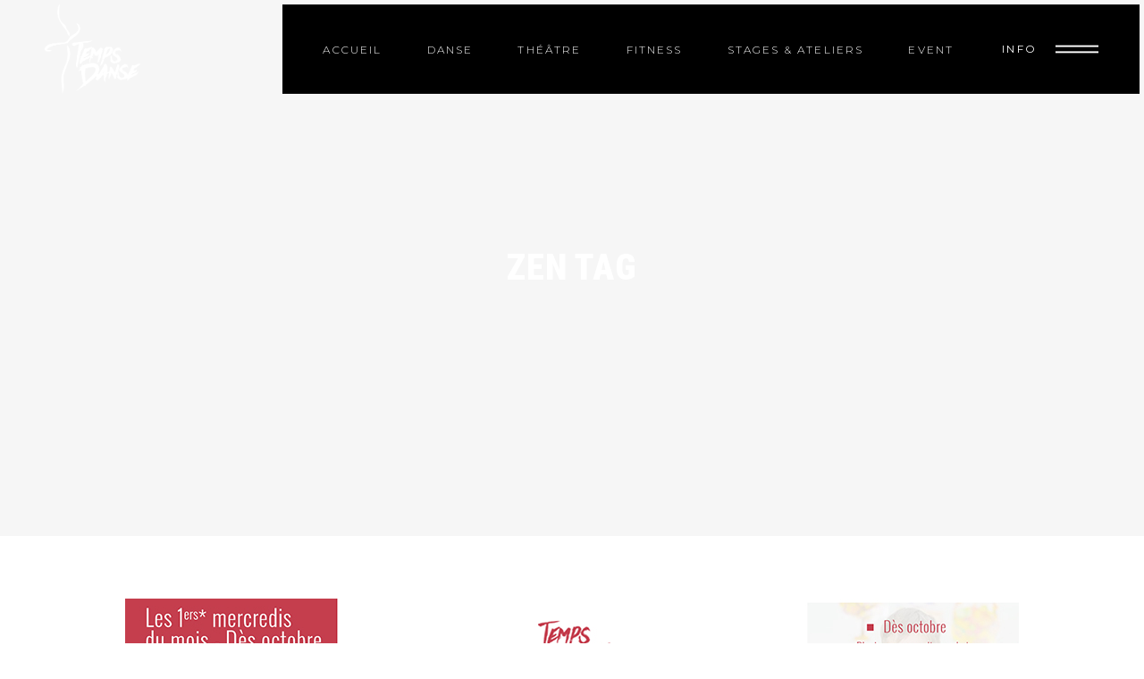

--- FILE ---
content_type: text/html; charset=UTF-8
request_url: https://temps-danse.be/tag/zen/
body_size: 17601
content:
<!DOCTYPE html>
<html lang="fr-BE">
<head>
				
			<meta property="og:url" content="https://temps-danse.be/tag/zen"/>
			<meta property="og:type" content="article"/>
			<meta property="og:title" content="Temps Danse"/>
			<meta property="og:description" content=""/>
			<meta property="og:image" content="https://dvbcefs.cluster028.hosting.ovh.net/wp-content/uploads/2020/12/CompagnieSlide2.jpg"/>
		
		
		<meta charset="UTF-8"/>
		<link rel="profile" href="https://gmpg.org/xfn/11"/>
		
				<meta name="viewport" content="width=device-width,initial-scale=1,user-scalable=yes">
		<title>zen &#8211; Temps Danse</title>
<script type="application/javascript">var mkdfBmiCalculatorAjaxUrl = "https://temps-danse.be/wp-admin/admin-ajax.php"</script><meta name='robots' content='max-image-preview:large' />
<link rel='dns-prefetch' href='//fonts.googleapis.com' />
<link rel="alternate" type="application/rss+xml" title="Temps Danse &raquo; Flux" href="https://temps-danse.be/feed/" />
<link rel="alternate" type="application/rss+xml" title="Temps Danse &raquo; Flux des commentaires" href="https://temps-danse.be/comments/feed/" />
<link rel="alternate" type="application/rss+xml" title="Temps Danse &raquo; Flux de l’étiquette zen" href="https://temps-danse.be/tag/zen/feed/" />
<style id='wp-img-auto-sizes-contain-inline-css' type='text/css'>
img:is([sizes=auto i],[sizes^="auto," i]){contain-intrinsic-size:3000px 1500px}
/*# sourceURL=wp-img-auto-sizes-contain-inline-css */
</style>
<style id='wp-emoji-styles-inline-css' type='text/css'>

	img.wp-smiley, img.emoji {
		display: inline !important;
		border: none !important;
		box-shadow: none !important;
		height: 1em !important;
		width: 1em !important;
		margin: 0 0.07em !important;
		vertical-align: -0.1em !important;
		background: none !important;
		padding: 0 !important;
	}
/*# sourceURL=wp-emoji-styles-inline-css */
</style>
<style id='wp-block-library-inline-css' type='text/css'>
:root{--wp-block-synced-color:#7a00df;--wp-block-synced-color--rgb:122,0,223;--wp-bound-block-color:var(--wp-block-synced-color);--wp-editor-canvas-background:#ddd;--wp-admin-theme-color:#007cba;--wp-admin-theme-color--rgb:0,124,186;--wp-admin-theme-color-darker-10:#006ba1;--wp-admin-theme-color-darker-10--rgb:0,107,160.5;--wp-admin-theme-color-darker-20:#005a87;--wp-admin-theme-color-darker-20--rgb:0,90,135;--wp-admin-border-width-focus:2px}@media (min-resolution:192dpi){:root{--wp-admin-border-width-focus:1.5px}}.wp-element-button{cursor:pointer}:root .has-very-light-gray-background-color{background-color:#eee}:root .has-very-dark-gray-background-color{background-color:#313131}:root .has-very-light-gray-color{color:#eee}:root .has-very-dark-gray-color{color:#313131}:root .has-vivid-green-cyan-to-vivid-cyan-blue-gradient-background{background:linear-gradient(135deg,#00d084,#0693e3)}:root .has-purple-crush-gradient-background{background:linear-gradient(135deg,#34e2e4,#4721fb 50%,#ab1dfe)}:root .has-hazy-dawn-gradient-background{background:linear-gradient(135deg,#faaca8,#dad0ec)}:root .has-subdued-olive-gradient-background{background:linear-gradient(135deg,#fafae1,#67a671)}:root .has-atomic-cream-gradient-background{background:linear-gradient(135deg,#fdd79a,#004a59)}:root .has-nightshade-gradient-background{background:linear-gradient(135deg,#330968,#31cdcf)}:root .has-midnight-gradient-background{background:linear-gradient(135deg,#020381,#2874fc)}:root{--wp--preset--font-size--normal:16px;--wp--preset--font-size--huge:42px}.has-regular-font-size{font-size:1em}.has-larger-font-size{font-size:2.625em}.has-normal-font-size{font-size:var(--wp--preset--font-size--normal)}.has-huge-font-size{font-size:var(--wp--preset--font-size--huge)}.has-text-align-center{text-align:center}.has-text-align-left{text-align:left}.has-text-align-right{text-align:right}.has-fit-text{white-space:nowrap!important}#end-resizable-editor-section{display:none}.aligncenter{clear:both}.items-justified-left{justify-content:flex-start}.items-justified-center{justify-content:center}.items-justified-right{justify-content:flex-end}.items-justified-space-between{justify-content:space-between}.screen-reader-text{border:0;clip-path:inset(50%);height:1px;margin:-1px;overflow:hidden;padding:0;position:absolute;width:1px;word-wrap:normal!important}.screen-reader-text:focus{background-color:#ddd;clip-path:none;color:#444;display:block;font-size:1em;height:auto;left:5px;line-height:normal;padding:15px 23px 14px;text-decoration:none;top:5px;width:auto;z-index:100000}html :where(.has-border-color){border-style:solid}html :where([style*=border-top-color]){border-top-style:solid}html :where([style*=border-right-color]){border-right-style:solid}html :where([style*=border-bottom-color]){border-bottom-style:solid}html :where([style*=border-left-color]){border-left-style:solid}html :where([style*=border-width]){border-style:solid}html :where([style*=border-top-width]){border-top-style:solid}html :where([style*=border-right-width]){border-right-style:solid}html :where([style*=border-bottom-width]){border-bottom-style:solid}html :where([style*=border-left-width]){border-left-style:solid}html :where(img[class*=wp-image-]){height:auto;max-width:100%}:where(figure){margin:0 0 1em}html :where(.is-position-sticky){--wp-admin--admin-bar--position-offset:var(--wp-admin--admin-bar--height,0px)}@media screen and (max-width:600px){html :where(.is-position-sticky){--wp-admin--admin-bar--position-offset:0px}}

/*# sourceURL=wp-block-library-inline-css */
</style><style id='wp-block-heading-inline-css' type='text/css'>
h1:where(.wp-block-heading).has-background,h2:where(.wp-block-heading).has-background,h3:where(.wp-block-heading).has-background,h4:where(.wp-block-heading).has-background,h5:where(.wp-block-heading).has-background,h6:where(.wp-block-heading).has-background{padding:1.25em 2.375em}h1.has-text-align-left[style*=writing-mode]:where([style*=vertical-lr]),h1.has-text-align-right[style*=writing-mode]:where([style*=vertical-rl]),h2.has-text-align-left[style*=writing-mode]:where([style*=vertical-lr]),h2.has-text-align-right[style*=writing-mode]:where([style*=vertical-rl]),h3.has-text-align-left[style*=writing-mode]:where([style*=vertical-lr]),h3.has-text-align-right[style*=writing-mode]:where([style*=vertical-rl]),h4.has-text-align-left[style*=writing-mode]:where([style*=vertical-lr]),h4.has-text-align-right[style*=writing-mode]:where([style*=vertical-rl]),h5.has-text-align-left[style*=writing-mode]:where([style*=vertical-lr]),h5.has-text-align-right[style*=writing-mode]:where([style*=vertical-rl]),h6.has-text-align-left[style*=writing-mode]:where([style*=vertical-lr]),h6.has-text-align-right[style*=writing-mode]:where([style*=vertical-rl]){rotate:180deg}
/*# sourceURL=https://temps-danse.be/wp-includes/blocks/heading/style.min.css */
</style>
<style id='wp-block-image-inline-css' type='text/css'>
.wp-block-image>a,.wp-block-image>figure>a{display:inline-block}.wp-block-image img{box-sizing:border-box;height:auto;max-width:100%;vertical-align:bottom}@media not (prefers-reduced-motion){.wp-block-image img.hide{visibility:hidden}.wp-block-image img.show{animation:show-content-image .4s}}.wp-block-image[style*=border-radius] img,.wp-block-image[style*=border-radius]>a{border-radius:inherit}.wp-block-image.has-custom-border img{box-sizing:border-box}.wp-block-image.aligncenter{text-align:center}.wp-block-image.alignfull>a,.wp-block-image.alignwide>a{width:100%}.wp-block-image.alignfull img,.wp-block-image.alignwide img{height:auto;width:100%}.wp-block-image .aligncenter,.wp-block-image .alignleft,.wp-block-image .alignright,.wp-block-image.aligncenter,.wp-block-image.alignleft,.wp-block-image.alignright{display:table}.wp-block-image .aligncenter>figcaption,.wp-block-image .alignleft>figcaption,.wp-block-image .alignright>figcaption,.wp-block-image.aligncenter>figcaption,.wp-block-image.alignleft>figcaption,.wp-block-image.alignright>figcaption{caption-side:bottom;display:table-caption}.wp-block-image .alignleft{float:left;margin:.5em 1em .5em 0}.wp-block-image .alignright{float:right;margin:.5em 0 .5em 1em}.wp-block-image .aligncenter{margin-left:auto;margin-right:auto}.wp-block-image :where(figcaption){margin-bottom:1em;margin-top:.5em}.wp-block-image.is-style-circle-mask img{border-radius:9999px}@supports ((-webkit-mask-image:none) or (mask-image:none)) or (-webkit-mask-image:none){.wp-block-image.is-style-circle-mask img{border-radius:0;-webkit-mask-image:url('data:image/svg+xml;utf8,<svg viewBox="0 0 100 100" xmlns="http://www.w3.org/2000/svg"><circle cx="50" cy="50" r="50"/></svg>');mask-image:url('data:image/svg+xml;utf8,<svg viewBox="0 0 100 100" xmlns="http://www.w3.org/2000/svg"><circle cx="50" cy="50" r="50"/></svg>');mask-mode:alpha;-webkit-mask-position:center;mask-position:center;-webkit-mask-repeat:no-repeat;mask-repeat:no-repeat;-webkit-mask-size:contain;mask-size:contain}}:root :where(.wp-block-image.is-style-rounded img,.wp-block-image .is-style-rounded img){border-radius:9999px}.wp-block-image figure{margin:0}.wp-lightbox-container{display:flex;flex-direction:column;position:relative}.wp-lightbox-container img{cursor:zoom-in}.wp-lightbox-container img:hover+button{opacity:1}.wp-lightbox-container button{align-items:center;backdrop-filter:blur(16px) saturate(180%);background-color:#5a5a5a40;border:none;border-radius:4px;cursor:zoom-in;display:flex;height:20px;justify-content:center;opacity:0;padding:0;position:absolute;right:16px;text-align:center;top:16px;width:20px;z-index:100}@media not (prefers-reduced-motion){.wp-lightbox-container button{transition:opacity .2s ease}}.wp-lightbox-container button:focus-visible{outline:3px auto #5a5a5a40;outline:3px auto -webkit-focus-ring-color;outline-offset:3px}.wp-lightbox-container button:hover{cursor:pointer;opacity:1}.wp-lightbox-container button:focus{opacity:1}.wp-lightbox-container button:focus,.wp-lightbox-container button:hover,.wp-lightbox-container button:not(:hover):not(:active):not(.has-background){background-color:#5a5a5a40;border:none}.wp-lightbox-overlay{box-sizing:border-box;cursor:zoom-out;height:100vh;left:0;overflow:hidden;position:fixed;top:0;visibility:hidden;width:100%;z-index:100000}.wp-lightbox-overlay .close-button{align-items:center;cursor:pointer;display:flex;justify-content:center;min-height:40px;min-width:40px;padding:0;position:absolute;right:calc(env(safe-area-inset-right) + 16px);top:calc(env(safe-area-inset-top) + 16px);z-index:5000000}.wp-lightbox-overlay .close-button:focus,.wp-lightbox-overlay .close-button:hover,.wp-lightbox-overlay .close-button:not(:hover):not(:active):not(.has-background){background:none;border:none}.wp-lightbox-overlay .lightbox-image-container{height:var(--wp--lightbox-container-height);left:50%;overflow:hidden;position:absolute;top:50%;transform:translate(-50%,-50%);transform-origin:top left;width:var(--wp--lightbox-container-width);z-index:9999999999}.wp-lightbox-overlay .wp-block-image{align-items:center;box-sizing:border-box;display:flex;height:100%;justify-content:center;margin:0;position:relative;transform-origin:0 0;width:100%;z-index:3000000}.wp-lightbox-overlay .wp-block-image img{height:var(--wp--lightbox-image-height);min-height:var(--wp--lightbox-image-height);min-width:var(--wp--lightbox-image-width);width:var(--wp--lightbox-image-width)}.wp-lightbox-overlay .wp-block-image figcaption{display:none}.wp-lightbox-overlay button{background:none;border:none}.wp-lightbox-overlay .scrim{background-color:#fff;height:100%;opacity:.9;position:absolute;width:100%;z-index:2000000}.wp-lightbox-overlay.active{visibility:visible}@media not (prefers-reduced-motion){.wp-lightbox-overlay.active{animation:turn-on-visibility .25s both}.wp-lightbox-overlay.active img{animation:turn-on-visibility .35s both}.wp-lightbox-overlay.show-closing-animation:not(.active){animation:turn-off-visibility .35s both}.wp-lightbox-overlay.show-closing-animation:not(.active) img{animation:turn-off-visibility .25s both}.wp-lightbox-overlay.zoom.active{animation:none;opacity:1;visibility:visible}.wp-lightbox-overlay.zoom.active .lightbox-image-container{animation:lightbox-zoom-in .4s}.wp-lightbox-overlay.zoom.active .lightbox-image-container img{animation:none}.wp-lightbox-overlay.zoom.active .scrim{animation:turn-on-visibility .4s forwards}.wp-lightbox-overlay.zoom.show-closing-animation:not(.active){animation:none}.wp-lightbox-overlay.zoom.show-closing-animation:not(.active) .lightbox-image-container{animation:lightbox-zoom-out .4s}.wp-lightbox-overlay.zoom.show-closing-animation:not(.active) .lightbox-image-container img{animation:none}.wp-lightbox-overlay.zoom.show-closing-animation:not(.active) .scrim{animation:turn-off-visibility .4s forwards}}@keyframes show-content-image{0%{visibility:hidden}99%{visibility:hidden}to{visibility:visible}}@keyframes turn-on-visibility{0%{opacity:0}to{opacity:1}}@keyframes turn-off-visibility{0%{opacity:1;visibility:visible}99%{opacity:0;visibility:visible}to{opacity:0;visibility:hidden}}@keyframes lightbox-zoom-in{0%{transform:translate(calc((-100vw + var(--wp--lightbox-scrollbar-width))/2 + var(--wp--lightbox-initial-left-position)),calc(-50vh + var(--wp--lightbox-initial-top-position))) scale(var(--wp--lightbox-scale))}to{transform:translate(-50%,-50%) scale(1)}}@keyframes lightbox-zoom-out{0%{transform:translate(-50%,-50%) scale(1);visibility:visible}99%{visibility:visible}to{transform:translate(calc((-100vw + var(--wp--lightbox-scrollbar-width))/2 + var(--wp--lightbox-initial-left-position)),calc(-50vh + var(--wp--lightbox-initial-top-position))) scale(var(--wp--lightbox-scale));visibility:hidden}}
/*# sourceURL=https://temps-danse.be/wp-includes/blocks/image/style.min.css */
</style>
<style id='wp-block-columns-inline-css' type='text/css'>
.wp-block-columns{box-sizing:border-box;display:flex;flex-wrap:wrap!important}@media (min-width:782px){.wp-block-columns{flex-wrap:nowrap!important}}.wp-block-columns{align-items:normal!important}.wp-block-columns.are-vertically-aligned-top{align-items:flex-start}.wp-block-columns.are-vertically-aligned-center{align-items:center}.wp-block-columns.are-vertically-aligned-bottom{align-items:flex-end}@media (max-width:781px){.wp-block-columns:not(.is-not-stacked-on-mobile)>.wp-block-column{flex-basis:100%!important}}@media (min-width:782px){.wp-block-columns:not(.is-not-stacked-on-mobile)>.wp-block-column{flex-basis:0;flex-grow:1}.wp-block-columns:not(.is-not-stacked-on-mobile)>.wp-block-column[style*=flex-basis]{flex-grow:0}}.wp-block-columns.is-not-stacked-on-mobile{flex-wrap:nowrap!important}.wp-block-columns.is-not-stacked-on-mobile>.wp-block-column{flex-basis:0;flex-grow:1}.wp-block-columns.is-not-stacked-on-mobile>.wp-block-column[style*=flex-basis]{flex-grow:0}:where(.wp-block-columns){margin-bottom:1.75em}:where(.wp-block-columns.has-background){padding:1.25em 2.375em}.wp-block-column{flex-grow:1;min-width:0;overflow-wrap:break-word;word-break:break-word}.wp-block-column.is-vertically-aligned-top{align-self:flex-start}.wp-block-column.is-vertically-aligned-center{align-self:center}.wp-block-column.is-vertically-aligned-bottom{align-self:flex-end}.wp-block-column.is-vertically-aligned-stretch{align-self:stretch}.wp-block-column.is-vertically-aligned-bottom,.wp-block-column.is-vertically-aligned-center,.wp-block-column.is-vertically-aligned-top{width:100%}
/*# sourceURL=https://temps-danse.be/wp-includes/blocks/columns/style.min.css */
</style>
<style id='wp-block-paragraph-inline-css' type='text/css'>
.is-small-text{font-size:.875em}.is-regular-text{font-size:1em}.is-large-text{font-size:2.25em}.is-larger-text{font-size:3em}.has-drop-cap:not(:focus):first-letter{float:left;font-size:8.4em;font-style:normal;font-weight:100;line-height:.68;margin:.05em .1em 0 0;text-transform:uppercase}body.rtl .has-drop-cap:not(:focus):first-letter{float:none;margin-left:.1em}p.has-drop-cap.has-background{overflow:hidden}:root :where(p.has-background){padding:1.25em 2.375em}:where(p.has-text-color:not(.has-link-color)) a{color:inherit}p.has-text-align-left[style*="writing-mode:vertical-lr"],p.has-text-align-right[style*="writing-mode:vertical-rl"]{rotate:180deg}
/*# sourceURL=https://temps-danse.be/wp-includes/blocks/paragraph/style.min.css */
</style>
<style id='global-styles-inline-css' type='text/css'>
:root{--wp--preset--aspect-ratio--square: 1;--wp--preset--aspect-ratio--4-3: 4/3;--wp--preset--aspect-ratio--3-4: 3/4;--wp--preset--aspect-ratio--3-2: 3/2;--wp--preset--aspect-ratio--2-3: 2/3;--wp--preset--aspect-ratio--16-9: 16/9;--wp--preset--aspect-ratio--9-16: 9/16;--wp--preset--color--black: #000000;--wp--preset--color--cyan-bluish-gray: #abb8c3;--wp--preset--color--white: #ffffff;--wp--preset--color--pale-pink: #f78da7;--wp--preset--color--vivid-red: #cf2e2e;--wp--preset--color--luminous-vivid-orange: #ff6900;--wp--preset--color--luminous-vivid-amber: #fcb900;--wp--preset--color--light-green-cyan: #7bdcb5;--wp--preset--color--vivid-green-cyan: #00d084;--wp--preset--color--pale-cyan-blue: #8ed1fc;--wp--preset--color--vivid-cyan-blue: #0693e3;--wp--preset--color--vivid-purple: #9b51e0;--wp--preset--gradient--vivid-cyan-blue-to-vivid-purple: linear-gradient(135deg,rgb(6,147,227) 0%,rgb(155,81,224) 100%);--wp--preset--gradient--light-green-cyan-to-vivid-green-cyan: linear-gradient(135deg,rgb(122,220,180) 0%,rgb(0,208,130) 100%);--wp--preset--gradient--luminous-vivid-amber-to-luminous-vivid-orange: linear-gradient(135deg,rgb(252,185,0) 0%,rgb(255,105,0) 100%);--wp--preset--gradient--luminous-vivid-orange-to-vivid-red: linear-gradient(135deg,rgb(255,105,0) 0%,rgb(207,46,46) 100%);--wp--preset--gradient--very-light-gray-to-cyan-bluish-gray: linear-gradient(135deg,rgb(238,238,238) 0%,rgb(169,184,195) 100%);--wp--preset--gradient--cool-to-warm-spectrum: linear-gradient(135deg,rgb(74,234,220) 0%,rgb(151,120,209) 20%,rgb(207,42,186) 40%,rgb(238,44,130) 60%,rgb(251,105,98) 80%,rgb(254,248,76) 100%);--wp--preset--gradient--blush-light-purple: linear-gradient(135deg,rgb(255,206,236) 0%,rgb(152,150,240) 100%);--wp--preset--gradient--blush-bordeaux: linear-gradient(135deg,rgb(254,205,165) 0%,rgb(254,45,45) 50%,rgb(107,0,62) 100%);--wp--preset--gradient--luminous-dusk: linear-gradient(135deg,rgb(255,203,112) 0%,rgb(199,81,192) 50%,rgb(65,88,208) 100%);--wp--preset--gradient--pale-ocean: linear-gradient(135deg,rgb(255,245,203) 0%,rgb(182,227,212) 50%,rgb(51,167,181) 100%);--wp--preset--gradient--electric-grass: linear-gradient(135deg,rgb(202,248,128) 0%,rgb(113,206,126) 100%);--wp--preset--gradient--midnight: linear-gradient(135deg,rgb(2,3,129) 0%,rgb(40,116,252) 100%);--wp--preset--font-size--small: 13px;--wp--preset--font-size--medium: 20px;--wp--preset--font-size--large: 36px;--wp--preset--font-size--x-large: 42px;--wp--preset--spacing--20: 0.44rem;--wp--preset--spacing--30: 0.67rem;--wp--preset--spacing--40: 1rem;--wp--preset--spacing--50: 1.5rem;--wp--preset--spacing--60: 2.25rem;--wp--preset--spacing--70: 3.38rem;--wp--preset--spacing--80: 5.06rem;--wp--preset--shadow--natural: 6px 6px 9px rgba(0, 0, 0, 0.2);--wp--preset--shadow--deep: 12px 12px 50px rgba(0, 0, 0, 0.4);--wp--preset--shadow--sharp: 6px 6px 0px rgba(0, 0, 0, 0.2);--wp--preset--shadow--outlined: 6px 6px 0px -3px rgb(255, 255, 255), 6px 6px rgb(0, 0, 0);--wp--preset--shadow--crisp: 6px 6px 0px rgb(0, 0, 0);}:where(.is-layout-flex){gap: 0.5em;}:where(.is-layout-grid){gap: 0.5em;}body .is-layout-flex{display: flex;}.is-layout-flex{flex-wrap: wrap;align-items: center;}.is-layout-flex > :is(*, div){margin: 0;}body .is-layout-grid{display: grid;}.is-layout-grid > :is(*, div){margin: 0;}:where(.wp-block-columns.is-layout-flex){gap: 2em;}:where(.wp-block-columns.is-layout-grid){gap: 2em;}:where(.wp-block-post-template.is-layout-flex){gap: 1.25em;}:where(.wp-block-post-template.is-layout-grid){gap: 1.25em;}.has-black-color{color: var(--wp--preset--color--black) !important;}.has-cyan-bluish-gray-color{color: var(--wp--preset--color--cyan-bluish-gray) !important;}.has-white-color{color: var(--wp--preset--color--white) !important;}.has-pale-pink-color{color: var(--wp--preset--color--pale-pink) !important;}.has-vivid-red-color{color: var(--wp--preset--color--vivid-red) !important;}.has-luminous-vivid-orange-color{color: var(--wp--preset--color--luminous-vivid-orange) !important;}.has-luminous-vivid-amber-color{color: var(--wp--preset--color--luminous-vivid-amber) !important;}.has-light-green-cyan-color{color: var(--wp--preset--color--light-green-cyan) !important;}.has-vivid-green-cyan-color{color: var(--wp--preset--color--vivid-green-cyan) !important;}.has-pale-cyan-blue-color{color: var(--wp--preset--color--pale-cyan-blue) !important;}.has-vivid-cyan-blue-color{color: var(--wp--preset--color--vivid-cyan-blue) !important;}.has-vivid-purple-color{color: var(--wp--preset--color--vivid-purple) !important;}.has-black-background-color{background-color: var(--wp--preset--color--black) !important;}.has-cyan-bluish-gray-background-color{background-color: var(--wp--preset--color--cyan-bluish-gray) !important;}.has-white-background-color{background-color: var(--wp--preset--color--white) !important;}.has-pale-pink-background-color{background-color: var(--wp--preset--color--pale-pink) !important;}.has-vivid-red-background-color{background-color: var(--wp--preset--color--vivid-red) !important;}.has-luminous-vivid-orange-background-color{background-color: var(--wp--preset--color--luminous-vivid-orange) !important;}.has-luminous-vivid-amber-background-color{background-color: var(--wp--preset--color--luminous-vivid-amber) !important;}.has-light-green-cyan-background-color{background-color: var(--wp--preset--color--light-green-cyan) !important;}.has-vivid-green-cyan-background-color{background-color: var(--wp--preset--color--vivid-green-cyan) !important;}.has-pale-cyan-blue-background-color{background-color: var(--wp--preset--color--pale-cyan-blue) !important;}.has-vivid-cyan-blue-background-color{background-color: var(--wp--preset--color--vivid-cyan-blue) !important;}.has-vivid-purple-background-color{background-color: var(--wp--preset--color--vivid-purple) !important;}.has-black-border-color{border-color: var(--wp--preset--color--black) !important;}.has-cyan-bluish-gray-border-color{border-color: var(--wp--preset--color--cyan-bluish-gray) !important;}.has-white-border-color{border-color: var(--wp--preset--color--white) !important;}.has-pale-pink-border-color{border-color: var(--wp--preset--color--pale-pink) !important;}.has-vivid-red-border-color{border-color: var(--wp--preset--color--vivid-red) !important;}.has-luminous-vivid-orange-border-color{border-color: var(--wp--preset--color--luminous-vivid-orange) !important;}.has-luminous-vivid-amber-border-color{border-color: var(--wp--preset--color--luminous-vivid-amber) !important;}.has-light-green-cyan-border-color{border-color: var(--wp--preset--color--light-green-cyan) !important;}.has-vivid-green-cyan-border-color{border-color: var(--wp--preset--color--vivid-green-cyan) !important;}.has-pale-cyan-blue-border-color{border-color: var(--wp--preset--color--pale-cyan-blue) !important;}.has-vivid-cyan-blue-border-color{border-color: var(--wp--preset--color--vivid-cyan-blue) !important;}.has-vivid-purple-border-color{border-color: var(--wp--preset--color--vivid-purple) !important;}.has-vivid-cyan-blue-to-vivid-purple-gradient-background{background: var(--wp--preset--gradient--vivid-cyan-blue-to-vivid-purple) !important;}.has-light-green-cyan-to-vivid-green-cyan-gradient-background{background: var(--wp--preset--gradient--light-green-cyan-to-vivid-green-cyan) !important;}.has-luminous-vivid-amber-to-luminous-vivid-orange-gradient-background{background: var(--wp--preset--gradient--luminous-vivid-amber-to-luminous-vivid-orange) !important;}.has-luminous-vivid-orange-to-vivid-red-gradient-background{background: var(--wp--preset--gradient--luminous-vivid-orange-to-vivid-red) !important;}.has-very-light-gray-to-cyan-bluish-gray-gradient-background{background: var(--wp--preset--gradient--very-light-gray-to-cyan-bluish-gray) !important;}.has-cool-to-warm-spectrum-gradient-background{background: var(--wp--preset--gradient--cool-to-warm-spectrum) !important;}.has-blush-light-purple-gradient-background{background: var(--wp--preset--gradient--blush-light-purple) !important;}.has-blush-bordeaux-gradient-background{background: var(--wp--preset--gradient--blush-bordeaux) !important;}.has-luminous-dusk-gradient-background{background: var(--wp--preset--gradient--luminous-dusk) !important;}.has-pale-ocean-gradient-background{background: var(--wp--preset--gradient--pale-ocean) !important;}.has-electric-grass-gradient-background{background: var(--wp--preset--gradient--electric-grass) !important;}.has-midnight-gradient-background{background: var(--wp--preset--gradient--midnight) !important;}.has-small-font-size{font-size: var(--wp--preset--font-size--small) !important;}.has-medium-font-size{font-size: var(--wp--preset--font-size--medium) !important;}.has-large-font-size{font-size: var(--wp--preset--font-size--large) !important;}.has-x-large-font-size{font-size: var(--wp--preset--font-size--x-large) !important;}
:where(.wp-block-columns.is-layout-flex){gap: 2em;}:where(.wp-block-columns.is-layout-grid){gap: 2em;}
/*# sourceURL=global-styles-inline-css */
</style>
<style id='core-block-supports-inline-css' type='text/css'>
.wp-container-core-columns-is-layout-9d6595d7{flex-wrap:nowrap;}
/*# sourceURL=core-block-supports-inline-css */
</style>

<style id='classic-theme-styles-inline-css' type='text/css'>
/*! This file is auto-generated */
.wp-block-button__link{color:#fff;background-color:#32373c;border-radius:9999px;box-shadow:none;text-decoration:none;padding:calc(.667em + 2px) calc(1.333em + 2px);font-size:1.125em}.wp-block-file__button{background:#32373c;color:#fff;text-decoration:none}
/*# sourceURL=/wp-includes/css/classic-themes.min.css */
</style>
<link rel='stylesheet' id='contact-form-7-css' href='https://temps-danse.be/wp-content/plugins/contact-form-7/includes/css/styles.css?ver=5.9.8' type='text/css' media='all' />
<link rel='stylesheet' id='powerlift-bmi-calculator-style-css' href='https://temps-danse.be/wp-content/plugins/powerlift-bmi-calculator/assets/css/bmi-calculator.min.css?ver=6.9' type='text/css' media='all' />
<link rel='stylesheet' id='rs-plugin-settings-css' href='https://temps-danse.be/wp-content/plugins/revslider/public/assets/css/rs6.css?ver=6.2.23' type='text/css' media='all' />
<style id='rs-plugin-settings-inline-css' type='text/css'>
#rs-demo-id {}
/*# sourceURL=rs-plugin-settings-inline-css */
</style>
<link rel='stylesheet' id='timetable_sf_style-css' href='https://temps-danse.be/wp-content/plugins/timetable/style/superfish.css?ver=6.9' type='text/css' media='all' />
<link rel='stylesheet' id='timetable_gtip2_style-css' href='https://temps-danse.be/wp-content/plugins/timetable/style/jquery.qtip.css?ver=6.9' type='text/css' media='all' />
<link rel='stylesheet' id='timetable_style-css' href='https://temps-danse.be/wp-content/plugins/timetable/style/style.css?ver=6.9' type='text/css' media='all' />
<link rel='stylesheet' id='timetable_event_template-css' href='https://temps-danse.be/wp-content/plugins/timetable/style/event_template.css?ver=6.9' type='text/css' media='all' />
<link rel='stylesheet' id='timetable_responsive_style-css' href='https://temps-danse.be/wp-content/plugins/timetable/style/responsive.css?ver=6.9' type='text/css' media='all' />
<link rel='stylesheet' id='timetable_font_lato-css' href='//fonts.googleapis.com/css?family=Lato%3A400%2C700&#038;ver=6.9' type='text/css' media='all' />
<link rel='stylesheet' id='powerlift-mikado-default-style-css' href='https://temps-danse.be/wp-content/themes/powerlift/style.css?ver=6.9' type='text/css' media='all' />
<link rel='stylesheet' id='powerlift-mikado-modules-css' href='https://temps-danse.be/wp-content/themes/powerlift/assets/css/modules.min.css?ver=6.9' type='text/css' media='all' />
<style id='powerlift-mikado-modules-inline-css' type='text/css'>
@media only screen and (max-width: 1024px) {}
/*# sourceURL=powerlift-mikado-modules-inline-css */
</style>
<link rel='stylesheet' id='mkdf-dripicons-css' href='https://temps-danse.be/wp-content/themes/powerlift/framework/lib/icons-pack/dripicons/dripicons.css?ver=6.9' type='text/css' media='all' />
<link rel='stylesheet' id='mkdf-font_elegant-css' href='https://temps-danse.be/wp-content/themes/powerlift/framework/lib/icons-pack/elegant-icons/style.min.css?ver=6.9' type='text/css' media='all' />
<link rel='stylesheet' id='mkdf-font_awesome-css' href='https://temps-danse.be/wp-content/themes/powerlift/framework/lib/icons-pack/font-awesome/css/fontawesome-all.min.css?ver=6.9' type='text/css' media='all' />
<link rel='stylesheet' id='mkdf-ion_icons-css' href='https://temps-danse.be/wp-content/themes/powerlift/framework/lib/icons-pack/ion-icons/css/ionicons.min.css?ver=6.9' type='text/css' media='all' />
<link rel='stylesheet' id='mkdf-linea_icons-css' href='https://temps-danse.be/wp-content/themes/powerlift/framework/lib/icons-pack/linea-icons/style.css?ver=6.9' type='text/css' media='all' />
<link rel='stylesheet' id='mkdf-linear_icons-css' href='https://temps-danse.be/wp-content/themes/powerlift/framework/lib/icons-pack/linear-icons/style.css?ver=6.9' type='text/css' media='all' />
<link rel='stylesheet' id='mkdf-simple_line_icons-css' href='https://temps-danse.be/wp-content/themes/powerlift/framework/lib/icons-pack/simple-line-icons/simple-line-icons.css?ver=6.9' type='text/css' media='all' />
<link rel='stylesheet' id='mediaelement-css' href='https://temps-danse.be/wp-includes/js/mediaelement/mediaelementplayer-legacy.min.css?ver=4.2.17' type='text/css' media='all' />
<link rel='stylesheet' id='wp-mediaelement-css' href='https://temps-danse.be/wp-includes/js/mediaelement/wp-mediaelement.min.css?ver=6.9' type='text/css' media='all' />
<link rel='stylesheet' id='powerlift-mikado-style-dynamic-css' href='https://temps-danse.be/wp-content/themes/powerlift/assets/css/style_dynamic.css?ver=1634542232' type='text/css' media='all' />
<link rel='stylesheet' id='powerlift-mikado-modules-responsive-css' href='https://temps-danse.be/wp-content/themes/powerlift/assets/css/modules-responsive.min.css?ver=6.9' type='text/css' media='all' />
<link rel='stylesheet' id='powerlift-mikado-style-dynamic-responsive-css' href='https://temps-danse.be/wp-content/themes/powerlift/assets/css/style_dynamic_responsive.css?ver=1634542232' type='text/css' media='all' />
<link rel='stylesheet' id='powerlift-mikado-google-fonts-css' href='https://fonts.googleapis.com/css?family=Montserrat%3A100%2C200%2C300%2C400%2C700%2C800%2C900%7CPoppins%3A100%2C200%2C300%2C400%2C700%2C800%2C900%7CRoboto+Condensed%3A100%2C200%2C300%2C400%2C700%2C800%2C900%7CUbuntu%3A100%2C200%2C300%2C400%2C700%2C800%2C900&#038;subset=latin-ext&#038;ver=1.0.0' type='text/css' media='all' />
<link rel='stylesheet' id='powerlift-core-dashboard-style-css' href='https://temps-danse.be/wp-content/plugins/powerlift-core/core-dashboard/assets/css/core-dashboard.min.css?ver=6.9' type='text/css' media='all' />
<link rel='stylesheet' id='js_composer_front-css' href='https://temps-danse.be/wp-content/plugins/js_composer/assets/css/js_composer.min.css?ver=6.4.0' type='text/css' media='all' />
<script type="text/javascript" src="https://temps-danse.be/wp-includes/js/jquery/jquery.min.js?ver=3.7.1" id="jquery-core-js"></script>
<script type="text/javascript" src="https://temps-danse.be/wp-includes/js/jquery/jquery-migrate.min.js?ver=3.4.1" id="jquery-migrate-js"></script>
<script type="text/javascript" src="https://temps-danse.be/wp-content/plugins/revslider/public/assets/js/rbtools.min.js?ver=6.2.23" id="tp-tools-js"></script>
<script type="text/javascript" src="https://temps-danse.be/wp-content/plugins/revslider/public/assets/js/rs6.min.js?ver=6.2.23" id="revmin-js"></script>
<link rel="https://api.w.org/" href="https://temps-danse.be/wp-json/" /><link rel="alternate" title="JSON" type="application/json" href="https://temps-danse.be/wp-json/wp/v2/tags/123" /><link rel="EditURI" type="application/rsd+xml" title="RSD" href="https://temps-danse.be/xmlrpc.php?rsd" />
<meta name="generator" content="WordPress 6.9" />
<meta name="generator" content="Powered by WPBakery Page Builder - drag and drop page builder for WordPress."/>
<meta name="generator" content="Powered by Slider Revolution 6.2.23 - responsive, Mobile-Friendly Slider Plugin for WordPress with comfortable drag and drop interface." />
<link rel="icon" href="https://temps-danse.be/wp-content/uploads/2021/01/cropped-Logo-New-Site-150x150.png" sizes="32x32" />
<link rel="icon" href="https://temps-danse.be/wp-content/uploads/2021/01/cropped-Logo-New-Site-300x300.png" sizes="192x192" />
<link rel="apple-touch-icon" href="https://temps-danse.be/wp-content/uploads/2021/01/cropped-Logo-New-Site-300x300.png" />
<meta name="msapplication-TileImage" content="https://temps-danse.be/wp-content/uploads/2021/01/cropped-Logo-New-Site-300x300.png" />
<script type="text/javascript">function setREVStartSize(e){
			//window.requestAnimationFrame(function() {				 
				window.RSIW = window.RSIW===undefined ? window.innerWidth : window.RSIW;	
				window.RSIH = window.RSIH===undefined ? window.innerHeight : window.RSIH;	
				try {								
					var pw = document.getElementById(e.c).parentNode.offsetWidth,
						newh;
					pw = pw===0 || isNaN(pw) ? window.RSIW : pw;
					e.tabw = e.tabw===undefined ? 0 : parseInt(e.tabw);
					e.thumbw = e.thumbw===undefined ? 0 : parseInt(e.thumbw);
					e.tabh = e.tabh===undefined ? 0 : parseInt(e.tabh);
					e.thumbh = e.thumbh===undefined ? 0 : parseInt(e.thumbh);
					e.tabhide = e.tabhide===undefined ? 0 : parseInt(e.tabhide);
					e.thumbhide = e.thumbhide===undefined ? 0 : parseInt(e.thumbhide);
					e.mh = e.mh===undefined || e.mh=="" || e.mh==="auto" ? 0 : parseInt(e.mh,0);		
					if(e.layout==="fullscreen" || e.l==="fullscreen") 						
						newh = Math.max(e.mh,window.RSIH);					
					else{					
						e.gw = Array.isArray(e.gw) ? e.gw : [e.gw];
						for (var i in e.rl) if (e.gw[i]===undefined || e.gw[i]===0) e.gw[i] = e.gw[i-1];					
						e.gh = e.el===undefined || e.el==="" || (Array.isArray(e.el) && e.el.length==0)? e.gh : e.el;
						e.gh = Array.isArray(e.gh) ? e.gh : [e.gh];
						for (var i in e.rl) if (e.gh[i]===undefined || e.gh[i]===0) e.gh[i] = e.gh[i-1];
											
						var nl = new Array(e.rl.length),
							ix = 0,						
							sl;					
						e.tabw = e.tabhide>=pw ? 0 : e.tabw;
						e.thumbw = e.thumbhide>=pw ? 0 : e.thumbw;
						e.tabh = e.tabhide>=pw ? 0 : e.tabh;
						e.thumbh = e.thumbhide>=pw ? 0 : e.thumbh;					
						for (var i in e.rl) nl[i] = e.rl[i]<window.RSIW ? 0 : e.rl[i];
						sl = nl[0];									
						for (var i in nl) if (sl>nl[i] && nl[i]>0) { sl = nl[i]; ix=i;}															
						var m = pw>(e.gw[ix]+e.tabw+e.thumbw) ? 1 : (pw-(e.tabw+e.thumbw)) / (e.gw[ix]);					
						newh =  (e.gh[ix] * m) + (e.tabh + e.thumbh);
					}				
					if(window.rs_init_css===undefined) window.rs_init_css = document.head.appendChild(document.createElement("style"));					
					document.getElementById(e.c).height = newh+"px";
					window.rs_init_css.innerHTML += "#"+e.c+"_wrapper { height: "+newh+"px }";				
				} catch(e){
					console.log("Failure at Presize of Slider:" + e)
				}					   
			//});
		  };</script>
		<style type="text/css" id="wp-custom-css">
			/* pour masquer les dates sur les events (cours) */
.mkdf-ttevents-info-date.entry-date{
	display:none !important;
	}

.mkdf-single-event-info-date{
	display:none !important;
}

/* pour masquer les dates sur les vignettes d'actus */
.mkdf-post-info-date.entry-date{
	display:none !important;
}

/* pour masquer l'auteur sur chaque actu ouverte */
.mkdf-post-info-author{
	display:none !important;
}

/* pour aligner les titres sur les images qui les jouxtent */
h1{
	margin-top:0;	
}

body{
	font-size:17px;
}

/* pour que les listes aient le même aspect que les paragraphes */
li{
	font-weight:300;
}

/* pour masquer copyright qodinteractive page infos stages & atelier */
.vc_custom_1567164153237{
	display:none !important;
}

.single-events .mkdf-ttevents-info-top {
	display:none;
}

.mkdf-blog-holder article .mkdf-post-image img {
	margin: 0 auto;
}

.mkdf-blog-holder article .mkdf-post-image {
	display: block;
}

.mkdf-blog-holder article .mkdf-post-info-top {
    width: 66.66%;
    margin: 0 auto 10px;
}

.events_categories_filter li:last-child{
	display:none;
}		</style>
		<noscript><style> .wpb_animate_when_almost_visible { opacity: 1; }</style></noscript></head>
<body data-rsssl=1 class="archive tag tag-zen tag-123 wp-theme-powerlift mkdf-bmi-calculator-1.2.1 powerlift-core-1.2.1 powerlift-ver-2.2 mkdf-grid-1300 mkdf-empty-google-api mkdf-wide-dropdown-menu-content-in-grid mkdf-sticky-header-on-scroll-down-up mkdf-dropdown-animate-height mkdf-header-standard mkdf-menu-area-shadow-disable mkdf-menu-area-in-grid-shadow-disable mkdf-menu-area-border-disable mkdf-menu-area-in-grid-border-disable mkdf-logo-area-border-disable mkdf-logo-area-in-grid-border-disable mkdf-header-vertical-shadow-disable mkdf-header-vertical-border-disable mkdf-side-menu-slide-from-right mkdf-default-mobile-header mkdf-sticky-up-mobile-header wpb-js-composer js-comp-ver-6.4.0 vc_responsive" itemscope itemtype="http://schema.org/WebPage">
    <div class="mkdf-wrapper">
        <div class="mkdf-wrapper-inner">
            
<header class="mkdf-page-header">

    <div class="mkdf-page-header-inner">
        
        
        <div class="mkdf-menu-area mkdf-menu-right">
            
            
                <div class="mkdf-vertical-align-containers">
                    <div class="mkdf-position-left"><!--
                     --><div class="mkdf-position-left-inner">
                            
	
	<div class="mkdf-logo-wrapper">
		<a itemprop="url" href="https://temps-danse.be/" style="height: 243px;">
			<img itemprop="image" class="mkdf-normal-logo" src="https://temps-danse.be/wp-content/uploads/2020/12/Logo_neg.png"  alt="logo"/>
			<img itemprop="image" class="mkdf-dark-logo" src="https://temps-danse.be/wp-content/uploads/2021/01/Logo-New-Site.png"  alt="dark logo"/>			<img itemprop="image" class="mkdf-light-logo" src="https://temps-danse.be/wp-content/uploads/2020/12/Logo_neg.png"  alt="light logo"/>		</a>
	</div>

                                                    </div>
                    </div>
                                        <div class="mkdf-position-right"><!--
                     --><div class="mkdf-position-right-inner">
                                                            	        <nav class="mkdf-main-menu mkdf-drop-down mkdf-default-nav">
            <ul id="menu-menu" class="clearfix"><li id="nav-menu-item-4985" class="menu-item menu-item-type-post_type menu-item-object-page menu-item-home  narrow"><a href="https://temps-danse.be/" class=""><span class="item_outer"><span class="item_text">Accueil</span></span></a></li>
<li id="nav-menu-item-4986" class="menu-item menu-item-type-post_type menu-item-object-page menu-item-has-children  has_sub narrow"><a href="https://temps-danse.be/danse/" class=""><span class="item_outer"><span class="item_text">Danse</span><i class="mkdf-menu-arrow fa fa-angle-down"></i></span></a>
<div class="second"><div class="inner"><ul>
	<li id="nav-menu-item-4990" class="menu-item menu-item-type-post_type menu-item-object-page "><a href="https://temps-danse.be/danse/" class=""><span class="item_outer"><span class="item_text">Présentation</span></span></a></li>
	<li id="nav-menu-item-4987" class="menu-item menu-item-type-post_type menu-item-object-page "><a href="https://temps-danse.be/danse/horaires-danse/" class=""><span class="item_outer"><span class="item_text">Horaires</span></span></a></li>
</ul></div></div>
</li>
<li id="nav-menu-item-4992" class="menu-item menu-item-type-post_type menu-item-object-page menu-item-has-children  has_sub narrow"><a href="https://temps-danse.be/theatre/" class=""><span class="item_outer"><span class="item_text">Théâtre</span><i class="mkdf-menu-arrow fa fa-angle-down"></i></span></a>
<div class="second"><div class="inner"><ul>
	<li id="nav-menu-item-4995" class="menu-item menu-item-type-post_type menu-item-object-page "><a href="https://temps-danse.be/theatre/" class=""><span class="item_outer"><span class="item_text">Présentation</span></span></a></li>
	<li id="nav-menu-item-4994" class="menu-item menu-item-type-post_type menu-item-object-page "><a href="https://temps-danse.be/theatre/les-100-genes/" class=""><span class="item_outer"><span class="item_text">Les 100 Gênes</span></span></a></li>
	<li id="nav-menu-item-4993" class="menu-item menu-item-type-post_type menu-item-object-page "><a href="https://temps-danse.be/theatre/horaires-theatre/" class=""><span class="item_outer"><span class="item_text">Horaires</span></span></a></li>
</ul></div></div>
</li>
<li id="nav-menu-item-4988" class="menu-item menu-item-type-post_type menu-item-object-page menu-item-has-children  has_sub narrow"><a href="https://temps-danse.be/fitness/" class=""><span class="item_outer"><span class="item_text">Fitness</span><i class="mkdf-menu-arrow fa fa-angle-down"></i></span></a>
<div class="second"><div class="inner"><ul>
	<li id="nav-menu-item-4991" class="menu-item menu-item-type-post_type menu-item-object-page "><a href="https://temps-danse.be/fitness/" class=""><span class="item_outer"><span class="item_text">Présentation</span></span></a></li>
	<li id="nav-menu-item-4989" class="menu-item menu-item-type-post_type menu-item-object-page "><a href="https://temps-danse.be/fitness/horaires-fitness/" class=""><span class="item_outer"><span class="item_text">Horaires</span></span></a></li>
</ul></div></div>
</li>
<li id="nav-menu-item-4996" class="menu-item menu-item-type-post_type menu-item-object-page menu-item-has-children  has_sub narrow"><a href="https://temps-danse.be/stagesateliers/" class=""><span class="item_outer"><span class="item_text">Stages &#038; Ateliers</span><i class="mkdf-menu-arrow fa fa-angle-down"></i></span></a>
<div class="second"><div class="inner"><ul>
	<li id="nav-menu-item-4999" class="menu-item menu-item-type-post_type menu-item-object-page "><a href="https://temps-danse.be/stagesateliers/" class=""><span class="item_outer"><span class="item_text">Présentation</span></span></a></li>
	<li id="nav-menu-item-5661" class="menu-item menu-item-type-post_type menu-item-object-page "><a href="https://temps-danse.be/stagesateliers/info-stages/" class=""><span class="item_outer"><span class="item_text">Info Stages</span></span></a></li>
	<li id="nav-menu-item-7320" class="menu-item menu-item-type-post_type menu-item-object-page "><a href="https://temps-danse.be/stagesateliers/info-ateliers/" class=""><span class="item_outer"><span class="item_text">Info Ateliers</span></span></a></li>
</ul></div></div>
</li>
<li id="nav-menu-item-5000" class="menu-item menu-item-type-custom menu-item-object-custom menu-item-has-children  has_sub narrow"><a href="#" class=""><span class="item_outer"><span class="item_text">Event</span><i class="mkdf-menu-arrow fa fa-angle-down"></i></span></a>
<div class="second"><div class="inner"><ul>
	<li id="nav-menu-item-5001" class="menu-item menu-item-type-post_type menu-item-object-page "><a href="https://temps-danse.be/actu/" class=""><span class="item_outer"><span class="item_text">Agenda stages &#038; ateliers</span></span></a></li>
	<li id="nav-menu-item-5002" class="menu-item menu-item-type-post_type menu-item-object-page "><a href="https://temps-danse.be/photos/" class=""><span class="item_outer"><span class="item_text">Photos</span></span></a></li>
	<li id="nav-menu-item-5003" class="menu-item menu-item-type-post_type menu-item-object-page "><a href="https://temps-danse.be/videos/" class=""><span class="item_outer"><span class="item_text">Vidéos</span></span></a></li>
</ul></div></div>
</li>
</ul>        </nav>
    
                                                        			<a class="mkdf-side-menu-button-opener mkdf-icon-has-hover mkdf-side-menu-button-opener-svg-path"  href="javascript:void(0)" style="color: #ffffff;">
				<span class="mkdf-side-area-opener-label">
                    Info                </span>
                				<span class="mkdf-side-menu-icon">
					<svg width="50" height="50" viewBox="0 0 52 11" style="enable-background:new 0 0 52 11;" xml:space="preserve">
<rect x="1" y="1" width="50" height="2"/>
<rect x="1" y="8"  width="50" height="2"/>
</svg>
	            </span>
			</a>
		                        </div>
                    </div>
                </div>

                    </div>

        
        
<div class="mkdf-sticky-header">
        <div class="mkdf-sticky-holder mkdf-menu-right">
                    <div class="mkdf-vertical-align-containers">
                <div class="mkdf-position-left"><!--
                 --><div class="mkdf-position-left-inner">
                        
	
	<div class="mkdf-logo-wrapper">
		<a itemprop="url" href="https://temps-danse.be/" style="height: 243px;">
			<img itemprop="image" class="mkdf-normal-logo" src="https://temps-danse.be/wp-content/uploads/2020/12/Logo_neg.png"  alt="logo"/>
			<img itemprop="image" class="mkdf-dark-logo" src="https://temps-danse.be/wp-content/uploads/2021/01/Logo-New-Site.png"  alt="dark logo"/>			<img itemprop="image" class="mkdf-light-logo" src="https://temps-danse.be/wp-content/uploads/2020/12/Logo_neg.png"  alt="light logo"/>		</a>
	</div>

                                            </div>
                </div>
                                <div class="mkdf-position-right"><!--
                 --><div class="mkdf-position-right-inner">
                                                    
<nav class="mkdf-main-menu mkdf-drop-down mkdf-sticky-nav">
    <ul id="menu-menu-1" class="clearfix"><li id="sticky-nav-menu-item-4985" class="menu-item menu-item-type-post_type menu-item-object-page menu-item-home  narrow"><a href="https://temps-danse.be/" class=""><span class="item_outer"><span class="item_text">Accueil</span><span class="plus"></span></span></a></li>
<li id="sticky-nav-menu-item-4986" class="menu-item menu-item-type-post_type menu-item-object-page menu-item-has-children  has_sub narrow"><a href="https://temps-danse.be/danse/" class=""><span class="item_outer"><span class="item_text">Danse</span><span class="plus"></span><i class="mkdf-menu-arrow fa fa-angle-down"></i></span></a>
<div class="second"><div class="inner"><ul>
	<li id="sticky-nav-menu-item-4990" class="menu-item menu-item-type-post_type menu-item-object-page "><a href="https://temps-danse.be/danse/" class=""><span class="item_outer"><span class="item_text">Présentation</span><span class="plus"></span></span></a></li>
	<li id="sticky-nav-menu-item-4987" class="menu-item menu-item-type-post_type menu-item-object-page "><a href="https://temps-danse.be/danse/horaires-danse/" class=""><span class="item_outer"><span class="item_text">Horaires</span><span class="plus"></span></span></a></li>
</ul></div></div>
</li>
<li id="sticky-nav-menu-item-4992" class="menu-item menu-item-type-post_type menu-item-object-page menu-item-has-children  has_sub narrow"><a href="https://temps-danse.be/theatre/" class=""><span class="item_outer"><span class="item_text">Théâtre</span><span class="plus"></span><i class="mkdf-menu-arrow fa fa-angle-down"></i></span></a>
<div class="second"><div class="inner"><ul>
	<li id="sticky-nav-menu-item-4995" class="menu-item menu-item-type-post_type menu-item-object-page "><a href="https://temps-danse.be/theatre/" class=""><span class="item_outer"><span class="item_text">Présentation</span><span class="plus"></span></span></a></li>
	<li id="sticky-nav-menu-item-4994" class="menu-item menu-item-type-post_type menu-item-object-page "><a href="https://temps-danse.be/theatre/les-100-genes/" class=""><span class="item_outer"><span class="item_text">Les 100 Gênes</span><span class="plus"></span></span></a></li>
	<li id="sticky-nav-menu-item-4993" class="menu-item menu-item-type-post_type menu-item-object-page "><a href="https://temps-danse.be/theatre/horaires-theatre/" class=""><span class="item_outer"><span class="item_text">Horaires</span><span class="plus"></span></span></a></li>
</ul></div></div>
</li>
<li id="sticky-nav-menu-item-4988" class="menu-item menu-item-type-post_type menu-item-object-page menu-item-has-children  has_sub narrow"><a href="https://temps-danse.be/fitness/" class=""><span class="item_outer"><span class="item_text">Fitness</span><span class="plus"></span><i class="mkdf-menu-arrow fa fa-angle-down"></i></span></a>
<div class="second"><div class="inner"><ul>
	<li id="sticky-nav-menu-item-4991" class="menu-item menu-item-type-post_type menu-item-object-page "><a href="https://temps-danse.be/fitness/" class=""><span class="item_outer"><span class="item_text">Présentation</span><span class="plus"></span></span></a></li>
	<li id="sticky-nav-menu-item-4989" class="menu-item menu-item-type-post_type menu-item-object-page "><a href="https://temps-danse.be/fitness/horaires-fitness/" class=""><span class="item_outer"><span class="item_text">Horaires</span><span class="plus"></span></span></a></li>
</ul></div></div>
</li>
<li id="sticky-nav-menu-item-4996" class="menu-item menu-item-type-post_type menu-item-object-page menu-item-has-children  has_sub narrow"><a href="https://temps-danse.be/stagesateliers/" class=""><span class="item_outer"><span class="item_text">Stages &#038; Ateliers</span><span class="plus"></span><i class="mkdf-menu-arrow fa fa-angle-down"></i></span></a>
<div class="second"><div class="inner"><ul>
	<li id="sticky-nav-menu-item-4999" class="menu-item menu-item-type-post_type menu-item-object-page "><a href="https://temps-danse.be/stagesateliers/" class=""><span class="item_outer"><span class="item_text">Présentation</span><span class="plus"></span></span></a></li>
	<li id="sticky-nav-menu-item-5661" class="menu-item menu-item-type-post_type menu-item-object-page "><a href="https://temps-danse.be/stagesateliers/info-stages/" class=""><span class="item_outer"><span class="item_text">Info Stages</span><span class="plus"></span></span></a></li>
	<li id="sticky-nav-menu-item-7320" class="menu-item menu-item-type-post_type menu-item-object-page "><a href="https://temps-danse.be/stagesateliers/info-ateliers/" class=""><span class="item_outer"><span class="item_text">Info Ateliers</span><span class="plus"></span></span></a></li>
</ul></div></div>
</li>
<li id="sticky-nav-menu-item-5000" class="menu-item menu-item-type-custom menu-item-object-custom menu-item-has-children  has_sub narrow"><a href="#" class=""><span class="item_outer"><span class="item_text">Event</span><span class="plus"></span><i class="mkdf-menu-arrow fa fa-angle-down"></i></span></a>
<div class="second"><div class="inner"><ul>
	<li id="sticky-nav-menu-item-5001" class="menu-item menu-item-type-post_type menu-item-object-page "><a href="https://temps-danse.be/actu/" class=""><span class="item_outer"><span class="item_text">Agenda stages &#038; ateliers</span><span class="plus"></span></span></a></li>
	<li id="sticky-nav-menu-item-5002" class="menu-item menu-item-type-post_type menu-item-object-page "><a href="https://temps-danse.be/photos/" class=""><span class="item_outer"><span class="item_text">Photos</span><span class="plus"></span></span></a></li>
	<li id="sticky-nav-menu-item-5003" class="menu-item menu-item-type-post_type menu-item-object-page "><a href="https://temps-danse.be/videos/" class=""><span class="item_outer"><span class="item_text">Vidéos</span><span class="plus"></span></span></a></li>
</ul></div></div>
</li>
</ul></nav>

                                                			<a class="mkdf-side-menu-button-opener mkdf-icon-has-hover mkdf-side-menu-button-opener-svg-path"  href="javascript:void(0)" style="color: #ffffff;">
				<span class="mkdf-side-area-opener-label">
                    Info                </span>
                				<span class="mkdf-side-menu-icon">
					<svg width="50" height="50" viewBox="0 0 52 11" style="enable-background:new 0 0 52 11;" xml:space="preserve">
<rect x="1" y="1" width="50" height="2"/>
<rect x="1" y="8"  width="50" height="2"/>
</svg>
	            </span>
			</a>
		                    </div>
                </div>
            </div>
                </div>
	</div>


            </div>
</header>


<header class="mkdf-mobile-header">
		
	<div class="mkdf-mobile-header-inner">
		<div class="mkdf-mobile-header-holder">
			            <div class="mkdf-grid">
                            <div class="mkdf-vertical-align-containers">
                    <div class="mkdf-position-left"><!--
                     --><div class="mkdf-position-left-inner">
                            
<div class="mkdf-mobile-logo-wrapper">
	<a itemprop="url" href="https://temps-danse.be/" style="height: 54px">
		<img itemprop="image" src="https://temps-danse.be/wp-content/uploads/2021/01/logo-mobile.png"  alt="Mobile Logo"/>
	</a>
</div>

                        </div>
                    </div>
                    <div class="mkdf-position-right">
                        <div class="mkdf-position-right-inner">
                                                                                        <div class="mkdf-mobile-menu-opener mkdf-mobile-menu-opener-svg-path">
                                    <a href="javascript:void(0)">
                                                                                <span class="mkdf-mobile-menu-icon">
                                            <svg width="50" height="50" viewBox="0 0 52 11" style="enable-background:new 0 0 52 11;" xml:space="preserve">
<rect x="1" y="1" width="50" height="2"/>
<rect x="1" y="8"  width="50" height="2"/>
</svg>                                        </span>
                                    </a>
                                </div>
                                                    </div>
                    </div>
				</div>
                        </div>
		    		</div>
		
	<nav class="mkdf-mobile-nav" role="navigation" aria-label="Mobile Menu">
		<div class="mkdf-grid">
			<ul id="menu-menu-mobile" class=""><li id="mobile-menu-item-5004" class="menu-item menu-item-type-post_type menu-item-object-page menu-item-home "><a href="https://temps-danse.be/" class=""><span>Accueil</span></a></li>
<li id="mobile-menu-item-5005" class="menu-item menu-item-type-post_type menu-item-object-page menu-item-has-children  has_sub"><a href="https://temps-danse.be/danse/" class=""><span>Danse</span></a><span class="mobile_arrow"><i class="mkdf-sub-arrow mkdf-icon-linea-icon icon-arrows-right"></i><i class="mkdf-icon-linea-icon icon-arrows-down"></i></span>
<ul class="sub_menu">
	<li id="mobile-menu-item-5018" class="menu-item menu-item-type-post_type menu-item-object-page "><a href="https://temps-danse.be/danse/" class=""><span>Présentation</span></a></li>
	<li id="mobile-menu-item-5006" class="menu-item menu-item-type-post_type menu-item-object-page "><a href="https://temps-danse.be/danse/horaires-danse/" class=""><span>Horaires</span></a></li>
</ul>
</li>
<li id="mobile-menu-item-5013" class="menu-item menu-item-type-post_type menu-item-object-page menu-item-has-children  has_sub"><a href="https://temps-danse.be/theatre/" class=""><span>Théâtre</span></a><span class="mobile_arrow"><i class="mkdf-sub-arrow mkdf-icon-linea-icon icon-arrows-right"></i><i class="mkdf-icon-linea-icon icon-arrows-down"></i></span>
<ul class="sub_menu">
	<li id="mobile-menu-item-5021" class="menu-item menu-item-type-post_type menu-item-object-page "><a href="https://temps-danse.be/theatre/" class=""><span>Présentation</span></a></li>
	<li id="mobile-menu-item-5015" class="menu-item menu-item-type-post_type menu-item-object-page "><a href="https://temps-danse.be/theatre/les-100-genes/" class=""><span>Les 100 Gênes</span></a></li>
	<li id="mobile-menu-item-5014" class="menu-item menu-item-type-post_type menu-item-object-page "><a href="https://temps-danse.be/theatre/horaires-theatre/" class=""><span>Horaires</span></a></li>
</ul>
</li>
<li id="mobile-menu-item-5007" class="menu-item menu-item-type-post_type menu-item-object-page menu-item-has-children  has_sub"><a href="https://temps-danse.be/fitness/" class=""><span>Fitness</span></a><span class="mobile_arrow"><i class="mkdf-sub-arrow mkdf-icon-linea-icon icon-arrows-right"></i><i class="mkdf-icon-linea-icon icon-arrows-down"></i></span>
<ul class="sub_menu">
	<li id="mobile-menu-item-5019" class="menu-item menu-item-type-post_type menu-item-object-page "><a href="https://temps-danse.be/fitness/" class=""><span>Fitness</span></a></li>
	<li id="mobile-menu-item-5008" class="menu-item menu-item-type-post_type menu-item-object-page "><a href="https://temps-danse.be/fitness/horaires-fitness/" class=""><span>Horaires Fitness</span></a></li>
</ul>
</li>
<li id="mobile-menu-item-5010" class="menu-item menu-item-type-post_type menu-item-object-page menu-item-has-children  has_sub"><a href="https://temps-danse.be/stagesateliers/" class=""><span>Stages &#038; Ateliers</span></a><span class="mobile_arrow"><i class="mkdf-sub-arrow mkdf-icon-linea-icon icon-arrows-right"></i><i class="mkdf-icon-linea-icon icon-arrows-down"></i></span>
<ul class="sub_menu">
	<li id="mobile-menu-item-5020" class="menu-item menu-item-type-post_type menu-item-object-page "><a href="https://temps-danse.be/stagesateliers/" class=""><span>Présentation</span></a></li>
</ul>
</li>
<li id="mobile-menu-item-5017" class="menu-item menu-item-type-custom menu-item-object-custom menu-item-has-children  has_sub"><a href="#" class=" mkdf-mobile-no-link"><span>Mais encore</span></a><span class="mobile_arrow"><i class="mkdf-sub-arrow mkdf-icon-linea-icon icon-arrows-right"></i><i class="mkdf-icon-linea-icon icon-arrows-down"></i></span>
<ul class="sub_menu">
	<li id="mobile-menu-item-5022" class="menu-item menu-item-type-post_type menu-item-object-page "><a href="https://temps-danse.be/actu/" class=""><span>Agenda stages &#038; ateliers</span></a></li>
	<li id="mobile-menu-item-5009" class="menu-item menu-item-type-post_type menu-item-object-page "><a href="https://temps-danse.be/photos/" class=""><span>Photos</span></a></li>
	<li id="mobile-menu-item-5016" class="menu-item menu-item-type-post_type menu-item-object-page "><a href="https://temps-danse.be/videos/" class=""><span>Vidéos</span></a></li>
</ul>
</li>
</ul>		</div>
	</nav>

	</div>
	
	</header>

			<a id='mkdf-back-to-top' href='#'>
                <span class="mkdf-icon-stack">
                     <i class="mkdf-icon-ion-icon ion-chevron-up "></i>                </span>
			</a>
			        
            <div class="mkdf-content" style="margin-top: -110px">
                <div class="mkdf-content-inner">
<div class="mkdf-title-holder mkdf-centered-type mkdf-title-va-window-top mkdf-preload-background mkdf-has-bg-image mkdf-bg-parallax" style="height: 600px;background-image:url(https://dvbcefs.cluster028.hosting.ovh.net/wp-content/uploads/2021/08/title-area-overlay.jpeg);" data-height="600">
			<div class="mkdf-title-image">
			<img itemprop="image" src="https://dvbcefs.cluster028.hosting.ovh.net/wp-content/uploads/2021/08/title-area-overlay.jpeg" alt="Image Alt" />
		</div>
		<div class="mkdf-title-wrapper" >
		<div class="mkdf-title-inner">
			<div class="mkdf-grid">
                                                <h2 class="mkdf-page-title entry-title" >zen Tag</h2>
                			</div>
	    </div>
	</div>
</div>


<div class="mkdf-container">
		
	<div class="mkdf-container-inner clearfix">
		<div class="mkdf-grid-row mkdf-grid-large-gutter">
	<div class="mkdf-page-content-holder mkdf-grid-col-12">
		<div class="mkdf-blog-holder mkdf-blog-standard mkdf-blog-pagination-standard" data-blog-type= standard data-next-page= 2 data-max-num-pages= 1 data-post-number= 10 data-excerpt-length= 40 data-archive-tag= 123 >
	<div class="mkdf-blog-holder-inner">
		<article id="post-7387" class="mkdf-post-has-media post-7387 post type-post status-publish format-standard has-post-thumbnail hentry category-actualites category-stages-ateliers tag-atelier tag-bien-etre tag-cadeau tag-colere tag-degout tag-detente tag-ecole tag-emotions tag-enfants tag-parents tag-peur tag-rentree tag-social tag-souffler tag-tristesse tag-yoga tag-zen">
    <div class="mkdf-post-content">
        <div class="mkdf-post-heading">
            
	<div class="mkdf-post-image">
                    <div itemprop="dateCreated" class="mkdf-post-info-date entry-date mkdf-floating-date">
                <div class="mkdf-bli-date-day"> 04 </div>
                <div class="mkdf-bli-date-month"> Oct </div>
            </div>
        					<a itemprop="url" href="https://temps-danse.be/2025/10/04/souffler-ses-emotions/" title="Souffler ses émotions &#8211; Dès octobre 2025">
					<img width="1000" height="524" src="https://temps-danse.be/wp-content/uploads/2025/09/Souffler-ses-emotions-2025-2026-Def-Site.jpg" class="attachment-full size-full wp-post-image" alt="" decoding="async" fetchpriority="high" srcset="https://temps-danse.be/wp-content/uploads/2025/09/Souffler-ses-emotions-2025-2026-Def-Site.jpg 1000w, https://temps-danse.be/wp-content/uploads/2025/09/Souffler-ses-emotions-2025-2026-Def-Site-300x157.jpg 300w, https://temps-danse.be/wp-content/uploads/2025/09/Souffler-ses-emotions-2025-2026-Def-Site-768x402.jpg 768w" sizes="(max-width: 1000px) 100vw, 1000px" />					</a>
					</div>
        </div>
        <div class="mkdf-post-text">
            <div class="mkdf-post-text-inner">
                
<h3 itemprop="name" class="entry-title mkdf-post-title" >
            <a itemprop="url" href="https://temps-danse.be/2025/10/04/souffler-ses-emotions/" title="Souffler ses émotions &#8211; Dès octobre 2025">
            Souffler ses émotions &#8211; Dès octobre 2025            </a>
    </h3>                <div class="mkdf-post-info-top">
                    <div class="mkdf-post-info-author">
    <span class="mkdf-post-info-author-text">
        By:
    </span>
    <a itemprop="author" class="mkdf-post-info-author-link" href="https://temps-danse.be/author/tempsdanse/">
        tempsdanse    </a>
</div>                    <div itemprop="dateCreated" class="mkdf-post-info-date entry-date published updated">
            <a itemprop="url" href="https://temps-danse.be/2025/10/">
    
        4 octobre 2025        </a>
    <meta itemprop="interactionCount" content="UserComments: 0"/>
</div>                    <div class="mkdf-post-info-category">
    <a href="https://temps-danse.be/category/actualites/" rel="category tag">Actualités</a>, <a href="https://temps-danse.be/category/stages-ateliers/" rel="category tag">Stages - Ateliers</a></div>                </div>
                <div class="mkdf-post-text-main">
                    		<div class="mkdf-post-excerpt-holder">
			<p itemprop="description" class="mkdf-post-excerpt">
				Un espace qui permet à votre enfant d’EXPLORER ses émotions			</p>
		</div>
	                                        	<div class="mkdf-post-read-more-button">
		<div class="mkdf-btn-outer-holder mkdf-btn-outer-simple mkdf-btn-outer-medium" >    <a itemprop="url" href="https://temps-danse.be/2025/10/04/souffler-ses-emotions/" target="_self"  class="mkdf-btn mkdf-btn-medium mkdf-btn-simple mkdf-blog-list-button mkdf-btn-right-arrow-transparent"  >        <span class="mkdf-btn-text">Voir plus</span>            </a>    <div class="mkdf-btn-top-line" ></div>    <div class="mkdf-btn-right-line" ></div>    <div class="mkdf-btn-bottom-line" ></div>    <div class="mkdf-btn-left-line" ></div></div>	</div>
                </div>
                <div class="mkdf-post-info-bottom clearfix">
                    <div class="mkdf-post-info-bottom-left">
<!--                        -->
                    </div>
                    <div class="mkdf-post-info-bottom-right">
                                                                                            </div>
                </div>
            </div>
        </div>
    </div>
</article>	</div>
	</div>	</div>
			<div class="mkdf-sidebar-holder">
			<aside class="mkdf-sidebar">
	</aside>		</div>
	</div>	</div>
	
	</div>

</div> <!-- close div.content_inner -->
	</div>  <!-- close div.content -->
					<footer class="mkdf-page-footer ">
				
<div class="mkdf-footer-top-holder mkdf-btt-default mkdf-footer-top-default-skin">
    <div class="mkdf-footer-top-inner mkdf-grid">
        <div class="mkdf-grid-row mkdf-footer-top-alignment-left">
                            <div class="mkdf-column-content mkdf-grid-col-3">
                    <div class="widget mkdf-separator-widget"><div class="mkdf-separator-holder clearfix  mkdf-separator-center mkdf-separator-normal">
	<div class="mkdf-separator" style="border-color: #000000;border-style: solid;width: 1px;border-bottom-width: 0px;margin-top: 0px;margin-bottom: 0px"></div>
</div>
</div><div id="block-2" class="widget mkdf-footer-column-1 widget_block widget_media_image">
<figure class="wp-block-image size-full is-resized is-style-default"><img loading="lazy" decoding="async" src="https://temps-danse.be/wp-content/uploads/2020/12/Logo_neg.png" alt="" class="wp-image-3369" width="144" height="134" srcset="https://temps-danse.be/wp-content/uploads/2020/12/Logo_neg.png 522w, https://temps-danse.be/wp-content/uploads/2020/12/Logo_neg-300x279.png 300w" sizes="auto, (max-width: 144px) 100vw, 144px" /></figure>
</div><div class="widget mkdf-separator-widget"><div class="mkdf-separator-holder clearfix  mkdf-separator-center mkdf-separator-normal">
	<div class="mkdf-separator" style="border-color: #000000;border-style: solid;margin-top: -10px"></div>
</div>
</div>                </div>
                            <div class="mkdf-column-content mkdf-grid-col-3">
                    <div id="block-3" class="widget mkdf-footer-column-2 widget_block">
<h4 class="wp-block-heading"><span class="has-inline-color has-white-color">À propos</span></h4>
</div><div id="block-4" class="widget mkdf-footer-column-2 widget_block widget_text">
<p>Temps Danse : Vos cours, ateliers et stages de danse, théâtre, fitness et bien-être, « Exprime&amp;Moi », « Bulle de Bien Naître ».</p>
</div><div class="widget mkdf-custom-font-widget"><h2 class="mkdf-custom-font-holder  mkdf-cf-8312  " style="font-family: montserrat;font-size: 15px;text-transform: uppercase;color: #ffffff" data-item-class="mkdf-cf-8312">
	        Suivez-nous    </h2></div><div id="block-12" class="widget mkdf-footer-column-2 widget_block">
<div class="wp-block-columns is-layout-flex wp-container-core-columns-is-layout-9d6595d7 wp-block-columns-is-layout-flex">
<div class="wp-block-column is-layout-flow wp-block-column-is-layout-flow"><div class="widget mkdf-social-icons-group-widget mkdf-advanced-hover-type text-align-left">									<a class="mkdf-social-icon-widget-holder mkdf-icon-has-hover" data-hover-color="#ffffff" style="color: #ffffff;;font-size: 25px;margin: 20px 20px 0 0;" href="https://www.facebook.com/TempsDanse.be" target="_blank">
						<span class="mkdf-social-icon-widget ion-social-facebook-outline"></span><span class="mkdf-social-icon-widget mkdf-social-icon-widget-alt ion-social-facebook"></span>					</a>
													<a class="mkdf-social-icon-widget-holder mkdf-icon-has-hover" data-hover-color="#ffffff" style="color: #ffffff;;font-size: 25px;margin: 20px 20px 0 0;" href="https://www.instagram.com/tempsdanseasbl/" target="_blank">
						<span class="mkdf-social-icon-widget ion-social-instagram-outline"></span><span class="mkdf-social-icon-widget mkdf-social-icon-widget-alt ion-social-instagram"></span>					</a>
													<a class="mkdf-social-icon-widget-holder mkdf-icon-has-hover" data-hover-color="#ffffff" style="color: #ffffff;;font-size: 25px;margin: 20px 20px 0 0;" href="https://www.youtube.com/channel/UCCF0I7uTrn8RQvMelOohHDw" target="_blank">
						<span class="mkdf-social-icon-widget ion-social-youtube-outline"></span><span class="mkdf-social-icon-widget mkdf-social-icon-widget-alt ion-social-youtube"></span>					</a>
																</div></div>
</div>
</div>                </div>
                            <div class="mkdf-column-content mkdf-grid-col-3">
                    <div id="nav_menu-2" class="widget mkdf-footer-column-3 widget_nav_menu"><div class="mkdf-widget-title-holder"><h4 class="mkdf-widget-title">Mais encore…</h4></div><div class="menu-footer-menu-container"><ul id="menu-footer-menu" class="menu"><li id="menu-item-4980" class="menu-item menu-item-type-post_type menu-item-object-page menu-item-4980"><a href="https://temps-danse.be/actu/">Agenda stages &#038; ateliers</a></li>
<li id="menu-item-4982" class="menu-item menu-item-type-post_type menu-item-object-page menu-item-4982"><a href="https://temps-danse.be/videos/">Vidéos</a></li>
<li id="menu-item-4981" class="menu-item menu-item-type-post_type menu-item-object-page menu-item-4981"><a href="https://temps-danse.be/photos/">Photos</a></li>
<li id="menu-item-4983" class="menu-item menu-item-type-custom menu-item-object-custom menu-item-4983"><a target="_blank" href="https://www.eversports.be/widget/w/LuGc8F">Cours en ligne</a></li>
<li id="menu-item-4984" class="menu-item menu-item-type-custom menu-item-object-custom menu-item-4984"><a target="_blank" href="https://www.eversports.be/widget/w/LuGc8F?list=voucher">Carte cadeau</a></li>
<li id="menu-item-4979" class="menu-item menu-item-type-post_type menu-item-object-page menu-item-4979"><a href="https://temps-danse.be/contact/">Contact</a></li>
</ul></div></div><div id="block-7" class="widget mkdf-footer-column-3 widget_block widget_text">
<p><a href="https://temps-danse.be/politique-de-confidentialite-2/">Politique de confidentialité</a><br><a href="https://temps-danse.be/reglement-dordre-interieur/">ROI</a></p>
</div>                </div>
                            <div class="mkdf-column-content mkdf-grid-col-3">
                    <div id="block-8" class="widget mkdf-footer-column-4 widget_block">
<h4 class="wp-block-heading"><span class="has-inline-color has-white-color">Contactez-nous</span></h4>
</div><div id="block-9" class="widget mkdf-footer-column-4 widget_block widget_text">
<p><strong>Temps Danse asbl</strong><br>Véronique LONCHAY</p>
</div><div id="block-10" class="widget mkdf-footer-column-4 widget_block widget_text">
<p><strong>Siège social</strong><br>Rue de Herve, 311<br>4030 GRIVEGNEE (Liège)</p>
</div><div id="block-11" class="widget mkdf-footer-column-4 widget_block widget_text">
<p>Tél. <a href="tel:043654067">04/365.40.67</a><br>GSM. <a href="tel:0497707010">0497.70.70.10</a><br><a href="mailto:info@temps-danse.be">info@temps-danse.be</a><br>TVA : BE0457.781.996</p>
</div>                </div>
                    </div>
    </div>
</div>
<div class="mkdf-footer-bottom-holder mkdf-btt-default mkdf-footer-bottom-default-skin">
    <div class="mkdf-footer-bottom-inner mkdf-grid">
        <div class="mkdf-grid-row ">
                            <div class="mkdf-grid-col-12">
                    <div id="block-13" class="widget mkdf-footer-bottom-column-1 widget_block widget_text">
<p class="has-text-align-center">Ce site a été réalisé par l’agence de pub <a href="http://www.caractere-advertising.be/">Caractère Advertising</a></p>
</div>                </div>
                    </div>
    </div>
</div>			</footer>
			</div> <!-- close div.mkdf-wrapper-inner  -->
</div> <!-- close div.mkdf-wrapper -->
<section class="mkdf-side-menu">
    <span class="mkdf-side-area-close-label">
             Close    </span>
	<a class="mkdf-close-side-menu mkdf-close-side-menu-svg-path" href="#">
		<svg width="25" height="25" viewBox="0 0 23 23" style="enable-background:new 0 0 23 23;" xml:space="preserve">
<polygon  points="22.5,21.7 12.7,11.9 12.2,11.4 12.2,11.4 12.2,11.4 12.7,10.9 22.5,1.2 21.8,0.5 11.5,10.8 1.2,0.5 
	0.5,1.2 10.3,10.9 10.8,11.4 10.8,11.4 10.8,11.4 10.3,11.9 0.4,21.7 1.1,22.4 11.5,12.1 21.8,22.4 "/>
</svg>	</a>
	<div class="widget mkdf-separator-widget"><div class="mkdf-separator-holder clearfix  mkdf-separator-center mkdf-separator-normal">
	<div class="mkdf-separator" style="border-color: #ffffff;border-style: solid;margin-top: 6%"></div>
</div>
</div><div id="block-28" class="widget mkdf-sidearea widget_block widget_media_image">
<figure class="wp-block-image size-full is-resized"><img loading="lazy" decoding="async" src="https://temps-danse.be/wp-content/uploads/2020/12/Logo_neg.png" alt="" class="wp-image-3369" width="101" height="94" srcset="https://temps-danse.be/wp-content/uploads/2020/12/Logo_neg.png 522w, https://temps-danse.be/wp-content/uploads/2020/12/Logo_neg-300x279.png 300w" sizes="auto, (max-width: 101px) 100vw, 101px" /></figure>
</div><div class="widget mkdf-separator-widget"><div class="mkdf-separator-holder clearfix  mkdf-separator-center mkdf-separator-normal">
	<div class="mkdf-separator" style="border-style: solid;margin-top: 2px"></div>
</div>
</div><div id="block-15" class="widget mkdf-sidearea widget_block widget_text">
<p>Temps Danse : Vos cours, ateliers et stages de danse, théâtre, fitness et bien-être, "Exprime&amp;Moi", "Bulle de Bien Naître".</p>
</div><div id="block-29" class="widget mkdf-sidearea widget_block">
<h3 class="wp-block-heading"><a href="https://caractere-web.be/site/temps-danse/contact/"><strong>CONTACTEZ-NOUS</strong></a></h3>
</div><div id="block-26" class="widget mkdf-sidearea widget_block widget_text">
<p><strong>Temps danse asbl</strong><br>Véronique LONCHAY</p>
</div><div id="block-27" class="widget mkdf-sidearea widget_block widget_text">
<p><strong>Siège social</strong><br>Rue de Herve, 311<br>4030 GRIVEGNEE (Liège)</p>
</div><div id="block-25" class="widget mkdf-sidearea widget_block widget_text">
<p>Tél. <a href="tel:043654067">04/365.40.67</a><br>GSM. <a href="tel:0497707010">0497.70.70.10</a><br><a href="mailto:info@temps-danse.be">info@temps-danse.be</a><br>TVA : BE0457.781.996</p>
</div><div class="widget mkdf-social-icons-group-widget mkdf-advanced-hover-type text-align-left"><div class="mkdf-widget-title-holder"><h5 class="mkdf-widget-title">Suivez-nous</h5></div>									<a class="mkdf-social-icon-widget-holder mkdf-icon-has-hover"  style="color: #ffffff;;font-size: 25px;margin: 0 20px 0 0;" href="https://www.facebook.com/people/Temps-Danse-Asbl/100002628296192" target="_blank">
						<span class="mkdf-social-icon-widget ion-social-facebook-outline"></span><span class="mkdf-social-icon-widget mkdf-social-icon-widget-alt ion-social-facebook"></span>					</a>
													<a class="mkdf-social-icon-widget-holder mkdf-icon-has-hover"  style="color: #ffffff;;font-size: 25px;margin: 0 20px 0 0;" href="https://www.instagram.com/tempsdanseasbl/" target="_blank">
						<span class="mkdf-social-icon-widget ion-social-instagram-outline"></span><span class="mkdf-social-icon-widget mkdf-social-icon-widget-alt ion-social-instagram"></span>					</a>
													<a class="mkdf-social-icon-widget-holder mkdf-icon-has-hover"  style="color: #ffffff;;font-size: 25px;margin: 0 20px 0 0;" href="https://www.youtube.com/channel/UCCF0I7uTrn8RQvMelOohHDw" target="_blank">
						<span class="mkdf-social-icon-widget ion-social-youtube-outline"></span><span class="mkdf-social-icon-widget mkdf-social-icon-widget-alt ion-social-youtube"></span>					</a>
																</div>
                <div class="mkdf-side-area-background-text">About</div>
    </section><script type="speculationrules">
{"prefetch":[{"source":"document","where":{"and":[{"href_matches":"/*"},{"not":{"href_matches":["/wp-*.php","/wp-admin/*","/wp-content/uploads/*","/wp-content/*","/wp-content/plugins/*","/wp-content/themes/powerlift/*","/*\\?(.+)"]}},{"not":{"selector_matches":"a[rel~=\"nofollow\"]"}},{"not":{"selector_matches":".no-prefetch, .no-prefetch a"}}]},"eagerness":"conservative"}]}
</script>
<script type="text/javascript" src="https://temps-danse.be/wp-includes/js/dist/hooks.min.js?ver=dd5603f07f9220ed27f1" id="wp-hooks-js"></script>
<script type="text/javascript" src="https://temps-danse.be/wp-includes/js/dist/i18n.min.js?ver=c26c3dc7bed366793375" id="wp-i18n-js"></script>
<script type="text/javascript" id="wp-i18n-js-after">
/* <![CDATA[ */
wp.i18n.setLocaleData( { 'text direction\u0004ltr': [ 'ltr' ] } );
//# sourceURL=wp-i18n-js-after
/* ]]> */
</script>
<script type="text/javascript" src="https://temps-danse.be/wp-content/plugins/contact-form-7/includes/swv/js/index.js?ver=5.9.8" id="swv-js"></script>
<script type="text/javascript" id="contact-form-7-js-extra">
/* <![CDATA[ */
var wpcf7 = {"api":{"root":"https://temps-danse.be/wp-json/","namespace":"contact-form-7/v1"}};
//# sourceURL=contact-form-7-js-extra
/* ]]> */
</script>
<script type="text/javascript" src="https://temps-danse.be/wp-content/plugins/contact-form-7/includes/js/index.js?ver=5.9.8" id="contact-form-7-js"></script>
<script type="text/javascript" src="https://temps-danse.be/wp-content/plugins/powerlift-bmi-calculator/assets/js/bmi-calculator.js?ver=6.9" id="powerlift-bmi-calculator-script-js"></script>
<script type="text/javascript" src="https://temps-danse.be/wp-content/plugins/powerlift-bmi-calculator/assets/js/plugins/select2.min.js?ver=6.9" id="select2-js"></script>
<script type="text/javascript" src="https://temps-danse.be/wp-includes/js/jquery/ui/core.min.js?ver=1.13.3" id="jquery-ui-core-js"></script>
<script type="text/javascript" src="https://temps-danse.be/wp-includes/js/jquery/ui/tabs.min.js?ver=1.13.3" id="jquery-ui-tabs-js"></script>
<script type="text/javascript" src="https://temps-danse.be/wp-content/plugins/timetable/js/jquery.qtip.min.js?ver=6.9" id="jquery-qtip2-js"></script>
<script type="text/javascript" src="https://temps-danse.be/wp-content/plugins/timetable/js/jquery.ba-bbq.min.js?ver=6.9" id="jquery-ba-bqq-js"></script>
<script type="text/javascript" src="https://temps-danse.be/wp-content/plugins/timetable/js/jquery.carouFredSel-6.2.1-packed.js?ver=6.9" id="jquery-carouFredSel-js"></script>
<script type="text/javascript" id="timetable_main-js-extra">
/* <![CDATA[ */
var tt_config = [];
tt_config = {"ajaxurl":"https:\/\/temps-danse.be\/wp-admin\/admin-ajax.php"};;
//# sourceURL=timetable_main-js-extra
/* ]]> */
</script>
<script type="text/javascript" src="https://temps-danse.be/wp-content/plugins/timetable/js/timetable.js?ver=6.9" id="timetable_main-js"></script>
<script type="text/javascript" id="mediaelement-core-js-before">
/* <![CDATA[ */
var mejsL10n = {"language":"fr","strings":{"mejs.download-file":"T\u00e9l\u00e9charger le fichier","mejs.install-flash":"Vous utilisez un navigateur qui n\u2019a pas le lecteur Flash activ\u00e9 ou install\u00e9. Veuillez activer votre extension Flash ou t\u00e9l\u00e9charger la derni\u00e8re version \u00e0 partir de cette adresse\u00a0: https://get.adobe.com/flashplayer/","mejs.fullscreen":"Plein \u00e9cran","mejs.play":"Lecture","mejs.pause":"Pause","mejs.time-slider":"Curseur de temps","mejs.time-help-text":"Utilisez les fl\u00e8ches droite/gauche pour avancer d\u2019une seconde, haut/bas pour avancer de dix secondes.","mejs.live-broadcast":"\u00c9mission en direct","mejs.volume-help-text":"Utilisez les fl\u00e8ches haut/bas pour augmenter ou diminuer le volume.","mejs.unmute":"R\u00e9activer le son","mejs.mute":"Muet","mejs.volume-slider":"Curseur de volume","mejs.video-player":"Lecteur vid\u00e9o","mejs.audio-player":"Lecteur audio","mejs.captions-subtitles":"L\u00e9gendes/Sous-titres","mejs.captions-chapters":"Chapitres","mejs.none":"Aucun","mejs.afrikaans":"Afrikaans","mejs.albanian":"Albanais","mejs.arabic":"Arabe","mejs.belarusian":"Bi\u00e9lorusse","mejs.bulgarian":"Bulgare","mejs.catalan":"Catalan","mejs.chinese":"Chinois","mejs.chinese-simplified":"Chinois (simplifi\u00e9)","mejs.chinese-traditional":"Chinois (traditionnel)","mejs.croatian":"Croate","mejs.czech":"Tch\u00e8que","mejs.danish":"Danois","mejs.dutch":"N\u00e9erlandais","mejs.english":"Anglais","mejs.estonian":"Estonien","mejs.filipino":"Filipino","mejs.finnish":"Finnois","mejs.french":"Fran\u00e7ais","mejs.galician":"Galicien","mejs.german":"Allemand","mejs.greek":"Grec","mejs.haitian-creole":"Cr\u00e9ole ha\u00eftien","mejs.hebrew":"H\u00e9breu","mejs.hindi":"Hindi","mejs.hungarian":"Hongrois","mejs.icelandic":"Islandais","mejs.indonesian":"Indon\u00e9sien","mejs.irish":"Irlandais","mejs.italian":"Italien","mejs.japanese":"Japonais","mejs.korean":"Cor\u00e9en","mejs.latvian":"Letton","mejs.lithuanian":"Lituanien","mejs.macedonian":"Mac\u00e9donien","mejs.malay":"Malais","mejs.maltese":"Maltais","mejs.norwegian":"Norv\u00e9gien","mejs.persian":"Perse","mejs.polish":"Polonais","mejs.portuguese":"Portugais","mejs.romanian":"Roumain","mejs.russian":"Russe","mejs.serbian":"Serbe","mejs.slovak":"Slovaque","mejs.slovenian":"Slov\u00e9nien","mejs.spanish":"Espagnol","mejs.swahili":"Swahili","mejs.swedish":"Su\u00e9dois","mejs.tagalog":"Tagalog","mejs.thai":"Thai","mejs.turkish":"Turc","mejs.ukrainian":"Ukrainien","mejs.vietnamese":"Vietnamien","mejs.welsh":"Ga\u00e9lique","mejs.yiddish":"Yiddish"}};
//# sourceURL=mediaelement-core-js-before
/* ]]> */
</script>
<script type="text/javascript" src="https://temps-danse.be/wp-includes/js/mediaelement/mediaelement-and-player.min.js?ver=4.2.17" id="mediaelement-core-js"></script>
<script type="text/javascript" src="https://temps-danse.be/wp-includes/js/mediaelement/mediaelement-migrate.min.js?ver=6.9" id="mediaelement-migrate-js"></script>
<script type="text/javascript" id="mediaelement-js-extra">
/* <![CDATA[ */
var _wpmejsSettings = {"pluginPath":"/wp-includes/js/mediaelement/","classPrefix":"mejs-","stretching":"responsive","audioShortcodeLibrary":"mediaelement","videoShortcodeLibrary":"mediaelement"};
//# sourceURL=mediaelement-js-extra
/* ]]> */
</script>
<script type="text/javascript" src="https://temps-danse.be/wp-includes/js/mediaelement/wp-mediaelement.min.js?ver=6.9" id="wp-mediaelement-js"></script>
<script type="text/javascript" src="https://temps-danse.be/wp-content/themes/powerlift/assets/js/modules/plugins/jquery.appear.js?ver=6.9" id="appear-js"></script>
<script type="text/javascript" src="https://temps-danse.be/wp-content/themes/powerlift/assets/js/modules/plugins/modernizr.min.js?ver=6.9" id="modernizr-js"></script>
<script type="text/javascript" src="https://temps-danse.be/wp-includes/js/hoverIntent.min.js?ver=1.10.2" id="hoverIntent-js"></script>
<script type="text/javascript" src="https://temps-danse.be/wp-content/themes/powerlift/assets/js/modules/plugins/jquery.plugin.js?ver=6.9" id="jquery-plugin-js"></script>
<script type="text/javascript" src="https://temps-danse.be/wp-content/themes/powerlift/assets/js/modules/plugins/owl.carousel.min.js?ver=6.9" id="owl-carousel-js"></script>
<script type="text/javascript" src="https://temps-danse.be/wp-content/themes/powerlift/assets/js/modules/plugins/jquery.waypoints.min.js?ver=6.9" id="waypoints-js"></script>
<script type="text/javascript" src="https://temps-danse.be/wp-content/themes/powerlift/assets/js/modules/plugins/fluidvids.min.js?ver=6.9" id="fluidvids-js"></script>
<script type="text/javascript" src="https://temps-danse.be/wp-content/themes/powerlift/assets/js/modules/plugins/perfect-scrollbar.jquery.min.js?ver=6.9" id="perfect-scrollbar-js"></script>
<script type="text/javascript" src="https://temps-danse.be/wp-content/themes/powerlift/assets/js/modules/plugins/ScrollToPlugin.min.js?ver=6.9" id="ScrollToPlugin-js"></script>
<script type="text/javascript" src="https://temps-danse.be/wp-content/themes/powerlift/assets/js/modules/plugins/parallax.min.js?ver=6.9" id="parallax-js"></script>
<script type="text/javascript" src="https://temps-danse.be/wp-content/themes/powerlift/assets/js/modules/plugins/jquery.waitforimages.js?ver=6.9" id="waitforimages-js"></script>
<script type="text/javascript" src="https://temps-danse.be/wp-content/themes/powerlift/assets/js/modules/plugins/jquery.prettyPhoto.js?ver=6.9" id="prettyphoto-js"></script>
<script type="text/javascript" src="https://temps-danse.be/wp-content/themes/powerlift/assets/js/modules/plugins/jquery.easing.1.3.js?ver=6.9" id="jquery-easing-js"></script>
<script type="text/javascript" src="https://temps-danse.be/wp-content/plugins/js_composer/assets/lib/bower/isotope/dist/isotope.pkgd.min.js?ver=6.4.0" id="isotope-js"></script>
<script type="text/javascript" src="https://temps-danse.be/wp-content/themes/powerlift/assets/js/modules/plugins/packery-mode.pkgd.min.js?ver=6.9" id="packery-js"></script>
<script type="text/javascript" src="https://temps-danse.be/wp-content/plugins/powerlift-core/shortcodes/preview-slider/assets/js/plugins/slick.min.js?ver=6.9" id="slick-js"></script>
<script type="text/javascript" id="powerlift-mikado-modules-js-extra">
/* <![CDATA[ */
var mkdfGlobalVars = {"vars":{"mkdfAddForAdminBar":0,"mkdfElementAppearAmount":-100,"mkdfAjaxUrl":"https://temps-danse.be/wp-admin/admin-ajax.php","sliderNavPrevArrow":"ion-ios-arrow-left","sliderNavNextArrow":"ion-ios-arrow-right","ppExpand":"Expand the image","ppNext":"Suivant","ppPrev":"Pr\u00e9c\u00e9dent","ppClose":"Close","mkdfStickyHeaderHeight":0,"mkdfStickyHeaderTransparencyHeight":100,"mkdfTopBarHeight":0,"mkdfLogoAreaHeight":0,"mkdfMenuAreaHeight":100,"mkdfMobileHeaderHeight":70}};
var mkdfPerPageVars = {"vars":{"mkdfMobileHeaderHeight":70,"mkdfStickyScrollAmount":0,"mkdfHeaderTransparencyHeight":0,"mkdfHeaderVerticalWidth":0}};
//# sourceURL=powerlift-mikado-modules-js-extra
/* ]]> */
</script>
<script type="text/javascript" src="https://temps-danse.be/wp-content/themes/powerlift/assets/js/modules.min.js?ver=6.9" id="powerlift-mikado-modules-js"></script>
<script type="text/javascript" id="powerlift-mikado-modules-js-after">
/* <![CDATA[ */
(function($){
 $(document).ready(function(){
  mkdfUncoverSection();

  function mkdfUncoverSection() {
   var uncoverSection = $('#mkdf-uncovering-behavior');

   if (uncoverSection.length && !mkdf.htmlEl.hasClass('touch')) {

var sliderSection = $('.mkdf-slider.mkdf-slider-fixed'),
sliderSectionHeight = 0;

if(sliderSection.length){
sliderSectionHeight = sliderSection.outerHeight();
}

      $(window).scroll(function(){
         if($(window).scrollTop() + 50 > sliderSectionHeight ){
             sliderSection.fadeOut();
          } else{
             sliderSection.fadeIn();
          }
       })

    var content = $('.mkdf-content'),
        sectionHeight = uncoverSection.find('.mkdf-full-section-inner').outerHeight();

    uncoverSection.appendTo('.mkdf-wrapper');

       var uncoveringCalcs = function() {
           content.css('margin-bottom',sectionHeight);
           uncoverSection.css('height', sectionHeight);
       };
       
       //set
       uncoveringCalcs();

       $(window).resize(function() {
           //recalc
           sectionHeight = uncoverSection.find('.mkdf-full-section-inner').outerHeight();
           uncoveringCalcs();
       });

       
   }
  }
 });
})(jQuery);
//# sourceURL=powerlift-mikado-modules-js-after
/* ]]> */
</script>
<script id="wp-emoji-settings" type="application/json">
{"baseUrl":"https://s.w.org/images/core/emoji/17.0.2/72x72/","ext":".png","svgUrl":"https://s.w.org/images/core/emoji/17.0.2/svg/","svgExt":".svg","source":{"concatemoji":"https://temps-danse.be/wp-includes/js/wp-emoji-release.min.js?ver=6.9"}}
</script>
<script type="module">
/* <![CDATA[ */
/*! This file is auto-generated */
const a=JSON.parse(document.getElementById("wp-emoji-settings").textContent),o=(window._wpemojiSettings=a,"wpEmojiSettingsSupports"),s=["flag","emoji"];function i(e){try{var t={supportTests:e,timestamp:(new Date).valueOf()};sessionStorage.setItem(o,JSON.stringify(t))}catch(e){}}function c(e,t,n){e.clearRect(0,0,e.canvas.width,e.canvas.height),e.fillText(t,0,0);t=new Uint32Array(e.getImageData(0,0,e.canvas.width,e.canvas.height).data);e.clearRect(0,0,e.canvas.width,e.canvas.height),e.fillText(n,0,0);const a=new Uint32Array(e.getImageData(0,0,e.canvas.width,e.canvas.height).data);return t.every((e,t)=>e===a[t])}function p(e,t){e.clearRect(0,0,e.canvas.width,e.canvas.height),e.fillText(t,0,0);var n=e.getImageData(16,16,1,1);for(let e=0;e<n.data.length;e++)if(0!==n.data[e])return!1;return!0}function u(e,t,n,a){switch(t){case"flag":return n(e,"\ud83c\udff3\ufe0f\u200d\u26a7\ufe0f","\ud83c\udff3\ufe0f\u200b\u26a7\ufe0f")?!1:!n(e,"\ud83c\udde8\ud83c\uddf6","\ud83c\udde8\u200b\ud83c\uddf6")&&!n(e,"\ud83c\udff4\udb40\udc67\udb40\udc62\udb40\udc65\udb40\udc6e\udb40\udc67\udb40\udc7f","\ud83c\udff4\u200b\udb40\udc67\u200b\udb40\udc62\u200b\udb40\udc65\u200b\udb40\udc6e\u200b\udb40\udc67\u200b\udb40\udc7f");case"emoji":return!a(e,"\ud83e\u1fac8")}return!1}function f(e,t,n,a){let r;const o=(r="undefined"!=typeof WorkerGlobalScope&&self instanceof WorkerGlobalScope?new OffscreenCanvas(300,150):document.createElement("canvas")).getContext("2d",{willReadFrequently:!0}),s=(o.textBaseline="top",o.font="600 32px Arial",{});return e.forEach(e=>{s[e]=t(o,e,n,a)}),s}function r(e){var t=document.createElement("script");t.src=e,t.defer=!0,document.head.appendChild(t)}a.supports={everything:!0,everythingExceptFlag:!0},new Promise(t=>{let n=function(){try{var e=JSON.parse(sessionStorage.getItem(o));if("object"==typeof e&&"number"==typeof e.timestamp&&(new Date).valueOf()<e.timestamp+604800&&"object"==typeof e.supportTests)return e.supportTests}catch(e){}return null}();if(!n){if("undefined"!=typeof Worker&&"undefined"!=typeof OffscreenCanvas&&"undefined"!=typeof URL&&URL.createObjectURL&&"undefined"!=typeof Blob)try{var e="postMessage("+f.toString()+"("+[JSON.stringify(s),u.toString(),c.toString(),p.toString()].join(",")+"));",a=new Blob([e],{type:"text/javascript"});const r=new Worker(URL.createObjectURL(a),{name:"wpTestEmojiSupports"});return void(r.onmessage=e=>{i(n=e.data),r.terminate(),t(n)})}catch(e){}i(n=f(s,u,c,p))}t(n)}).then(e=>{for(const n in e)a.supports[n]=e[n],a.supports.everything=a.supports.everything&&a.supports[n],"flag"!==n&&(a.supports.everythingExceptFlag=a.supports.everythingExceptFlag&&a.supports[n]);var t;a.supports.everythingExceptFlag=a.supports.everythingExceptFlag&&!a.supports.flag,a.supports.everything||((t=a.source||{}).concatemoji?r(t.concatemoji):t.wpemoji&&t.twemoji&&(r(t.twemoji),r(t.wpemoji)))});
//# sourceURL=https://temps-danse.be/wp-includes/js/wp-emoji-loader.min.js
/* ]]> */
</script>
</body>
</html>

--- FILE ---
content_type: text/css
request_url: https://temps-danse.be/wp-content/themes/powerlift/assets/css/style_dynamic.css?ver=1634542232
body_size: 455
content:
body { font-family: Ubuntu;}h1 { font-family: Roboto Condensed;font-size: 40px;font-weight: 900;}h2 { font-family: Roboto Condensed;font-weight: 900;}h3 { font-family: Roboto Condensed;font-weight: 900;}h4 { font-family: Roboto Condensed;}h5 { font-family: Roboto Condensed;}h6 { font-family: Roboto Condensed;}p { font-family: Ubuntu;font-size: 15px;line-height: 24px;font-weight: 300;}a, p a { color: #f0567f;}a:hover, p a:hover { color: #f0567f;}h1 a:hover, h2 a:hover, h3 a:hover, h4 a:hover, h5 a:hover, h6 a:hover { color: #f0567f;}.error404 .mkdf-content { background-image: url(http://dvbcefs.cluster028.hosting.ovh.net/wp-content/uploads/2020/12/CompagnieSlide2.jpg);background-position: center 0;background-size: cover;background-repeat: no-repeat;}.mkdf-page-footer .mkdf-footer-top-holder { background-color: #000000;}.mkdf-page-footer .mkdf-footer-bottom-holder { background-color: #212121;}.mkdf-page-header .mkdf-sticky-header .mkdf-sticky-holder { background-color: rgba(0, 0, 0, 1);}.mkdf-page-header .mkdf-sticky-header .mkdf-sticky-holder { border-color: #000000;}.mkdf-page-header .mkdf-sticky-header { height: 100px;}.mkdf-page-header .mkdf-sticky-header .mkdf-logo-wrapper a { max-height: 100px;}.mkdf-main-menu.mkdf-sticky-nav > ul > li > a { color: #ffffff;}.mkdf-header-box .mkdf-top-bar-background { height: 45px;}.mkdf-page-header .mkdf-menu-area { background-color: rgba(255, 255, 255, 0);}.mkdf-side-menu-slide-from-right .mkdf-side-menu { right: -550;width: 550;}.mkdf-side-menu { background-color: #000000;text-align: left;}.mkdf-title-holder .mkdf-title-wrapper .mkdf-page-title { color: #ffffff;}